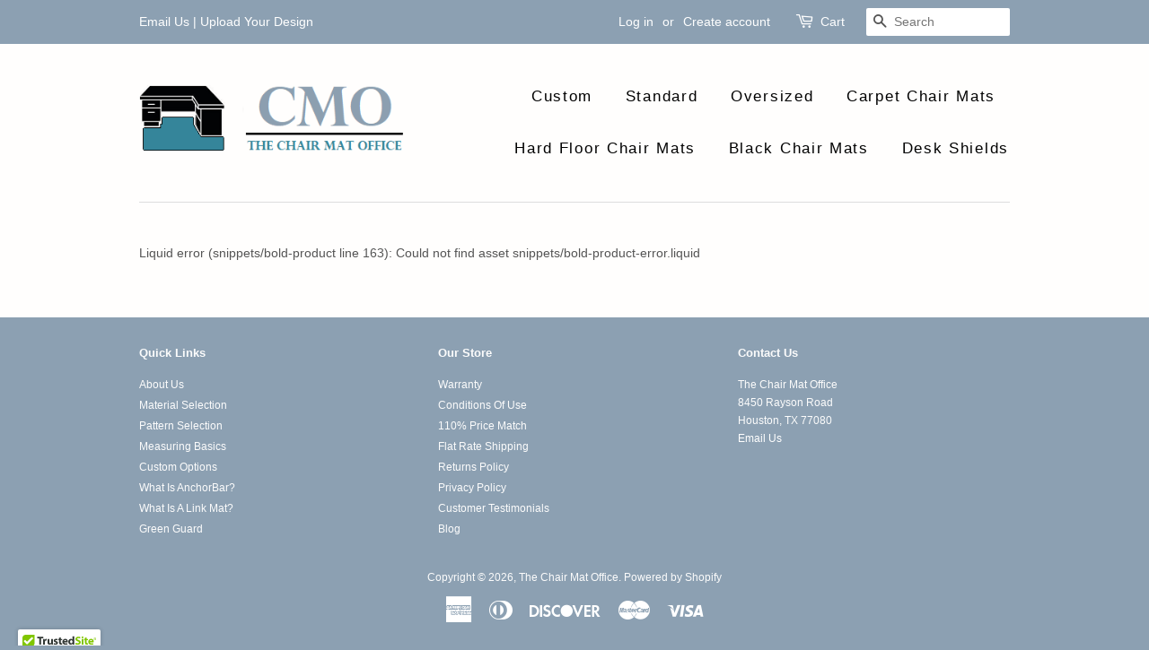

--- FILE ---
content_type: text/html; charset=utf-8
request_url: https://www.chair-mat-office.com/products/48-inch-wide-thick-roll-stock-clear-145in-vinyl-11
body_size: 17124
content:
<!doctype html>
<!--[if lt IE 7]><html class="no-js lt-ie9 lt-ie8 lt-ie7" lang="en"> <![endif]-->
<!--[if IE 7]><html class="no-js lt-ie9 lt-ie8" lang="en"> <![endif]-->
<!--[if IE 8]><html class="no-js lt-ie9" lang="en"> <![endif]-->
<!--[if IE 9 ]><html class="ie9 no-js"> <![endif]-->
<!--[if (gt IE 9)|!(IE)]><!--> <html class="no-js"> <!--<![endif]-->
<head>
<meta name="google-site-verification" content="qMk_N8rDtPpPgsNlsS67_tqW5fDsM4jY70EXT5Gf4xs" />
  <!-- Basic page needs ================================================== -->
  <meta charset="utf-8">
  <meta http-equiv="X-UA-Compatible" content="IE=edge,chrome=1">

  

  <!-- Title and description ================================================== -->
  <title>
  48 Inch Wide Thick Roll Stock | Clear .145in Vinyl &ndash; The Chair Mat Office
  </title>

  
  <meta name="description" content="***This is a hidden product used with the Product Options application, Please do not delete this product.***">
  

  <!-- Social meta ================================================== -->
  

  <meta property="og:type" content="product">
  <meta property="og:title" content="48 Inch Wide Thick Roll Stock | Clear .145in Vinyl">
  <meta property="og:url" content="https://www.chair-mat-office.com/products/48-inch-wide-thick-roll-stock-clear-145in-vinyl-11">
  
  <meta property="og:price:amount" content="29.40">
  <meta property="og:price:currency" content="USD">



  <meta property="og:description" content="***This is a hidden product used with the Product Options application, Please do not delete this product.***">


<meta property="og:site_name" content="The Chair Mat Office">


  <meta name="twitter:card" content="summary">



  <meta name="twitter:title" content="48 Inch Wide Thick Roll Stock | Clear .145in Vinyl">
  <meta name="twitter:description" content="***This is a hidden product used with the Product Options application, Please do not delete this product.***">
  <meta name="twitter:image" content="https://www.chair-mat-office.com/cdn/shopifycloud/storefront/assets/no-image-2048-a2addb12_large.gif">
  <meta name="twitter:image:width" content="480">
  <meta name="twitter:image:height" content="480">



  <!-- Helpers ================================================== -->

  <link rel="canonical" href="https://www.chair-mat-office.com/products/48-inch-wide-thick-roll-stock-clear-145in-vinyl-11">

  <meta name="viewport" content="width=device-width,initial-scale=1">
  <meta name="theme-color" content="#358599">

  <!-- CSS ================================================== -->
  <link href="//www.chair-mat-office.com/cdn/shop/t/35/assets/timber.scss.css?v=147973124707280140781698593692" rel="stylesheet" type="text/css" media="all" />
  <link href="//www.chair-mat-office.com/cdn/shop/t/35/assets/theme.scss.css?v=51841663042032638691698593692" rel="stylesheet" type="text/css" media="all" />

  




  <!-- Header hook for plugins ================================================== -->
  <script>window.performance && window.performance.mark && window.performance.mark('shopify.content_for_header.start');</script><meta name="google-site-verification" content="RF8aS0yvVS4dgPe2XAuP1EHx6WULQCk68w5NL-D1OXY">
<meta name="google-site-verification" content="x8ctZNBW5PaOIXjqaRWn0wC6shAJ3JLKYaKQHDDny_U">
<meta name="google-site-verification" content="XnY0WO1yjIwNV5J4CICKzALIOReOXHAU7G7b9JsG9Lc">
<meta id="shopify-digital-wallet" name="shopify-digital-wallet" content="/13042375/digital_wallets/dialog">
<meta name="shopify-checkout-api-token" content="1b8e06acad2b1559a31ca2f1aedb44ab">
<link rel="alternate" type="application/json+oembed" href="https://www.chair-mat-office.com/products/48-inch-wide-thick-roll-stock-clear-145in-vinyl-11.oembed">
<script async="async" src="/checkouts/internal/preloads.js?locale=en-US"></script>
<link rel="preconnect" href="https://shop.app" crossorigin="anonymous">
<script async="async" src="https://shop.app/checkouts/internal/preloads.js?locale=en-US&shop_id=13042375" crossorigin="anonymous"></script>
<script id="shopify-features" type="application/json">{"accessToken":"1b8e06acad2b1559a31ca2f1aedb44ab","betas":["rich-media-storefront-analytics"],"domain":"www.chair-mat-office.com","predictiveSearch":true,"shopId":13042375,"locale":"en"}</script>
<script>var Shopify = Shopify || {};
Shopify.shop = "the-chair-mat-office.myshopify.com";
Shopify.locale = "en";
Shopify.currency = {"active":"USD","rate":"1.0"};
Shopify.country = "US";
Shopify.theme = {"name":"Production Side Audit - SC PO | 7 July 2023 ","id":124251930703,"schema_name":null,"schema_version":null,"theme_store_id":380,"role":"main"};
Shopify.theme.handle = "null";
Shopify.theme.style = {"id":null,"handle":null};
Shopify.cdnHost = "www.chair-mat-office.com/cdn";
Shopify.routes = Shopify.routes || {};
Shopify.routes.root = "/";</script>
<script type="module">!function(o){(o.Shopify=o.Shopify||{}).modules=!0}(window);</script>
<script>!function(o){function n(){var o=[];function n(){o.push(Array.prototype.slice.apply(arguments))}return n.q=o,n}var t=o.Shopify=o.Shopify||{};t.loadFeatures=n(),t.autoloadFeatures=n()}(window);</script>
<script>
  window.ShopifyPay = window.ShopifyPay || {};
  window.ShopifyPay.apiHost = "shop.app\/pay";
  window.ShopifyPay.redirectState = null;
</script>
<script id="shop-js-analytics" type="application/json">{"pageType":"product"}</script>
<script defer="defer" async type="module" src="//www.chair-mat-office.com/cdn/shopifycloud/shop-js/modules/v2/client.init-shop-cart-sync_C5BV16lS.en.esm.js"></script>
<script defer="defer" async type="module" src="//www.chair-mat-office.com/cdn/shopifycloud/shop-js/modules/v2/chunk.common_CygWptCX.esm.js"></script>
<script type="module">
  await import("//www.chair-mat-office.com/cdn/shopifycloud/shop-js/modules/v2/client.init-shop-cart-sync_C5BV16lS.en.esm.js");
await import("//www.chair-mat-office.com/cdn/shopifycloud/shop-js/modules/v2/chunk.common_CygWptCX.esm.js");

  window.Shopify.SignInWithShop?.initShopCartSync?.({"fedCMEnabled":true,"windoidEnabled":true});

</script>
<script>
  window.Shopify = window.Shopify || {};
  if (!window.Shopify.featureAssets) window.Shopify.featureAssets = {};
  window.Shopify.featureAssets['shop-js'] = {"shop-cart-sync":["modules/v2/client.shop-cart-sync_ZFArdW7E.en.esm.js","modules/v2/chunk.common_CygWptCX.esm.js"],"init-fed-cm":["modules/v2/client.init-fed-cm_CmiC4vf6.en.esm.js","modules/v2/chunk.common_CygWptCX.esm.js"],"shop-button":["modules/v2/client.shop-button_tlx5R9nI.en.esm.js","modules/v2/chunk.common_CygWptCX.esm.js"],"shop-cash-offers":["modules/v2/client.shop-cash-offers_DOA2yAJr.en.esm.js","modules/v2/chunk.common_CygWptCX.esm.js","modules/v2/chunk.modal_D71HUcav.esm.js"],"init-windoid":["modules/v2/client.init-windoid_sURxWdc1.en.esm.js","modules/v2/chunk.common_CygWptCX.esm.js"],"shop-toast-manager":["modules/v2/client.shop-toast-manager_ClPi3nE9.en.esm.js","modules/v2/chunk.common_CygWptCX.esm.js"],"init-shop-email-lookup-coordinator":["modules/v2/client.init-shop-email-lookup-coordinator_B8hsDcYM.en.esm.js","modules/v2/chunk.common_CygWptCX.esm.js"],"init-shop-cart-sync":["modules/v2/client.init-shop-cart-sync_C5BV16lS.en.esm.js","modules/v2/chunk.common_CygWptCX.esm.js"],"avatar":["modules/v2/client.avatar_BTnouDA3.en.esm.js"],"pay-button":["modules/v2/client.pay-button_FdsNuTd3.en.esm.js","modules/v2/chunk.common_CygWptCX.esm.js"],"init-customer-accounts":["modules/v2/client.init-customer-accounts_DxDtT_ad.en.esm.js","modules/v2/client.shop-login-button_C5VAVYt1.en.esm.js","modules/v2/chunk.common_CygWptCX.esm.js","modules/v2/chunk.modal_D71HUcav.esm.js"],"init-shop-for-new-customer-accounts":["modules/v2/client.init-shop-for-new-customer-accounts_ChsxoAhi.en.esm.js","modules/v2/client.shop-login-button_C5VAVYt1.en.esm.js","modules/v2/chunk.common_CygWptCX.esm.js","modules/v2/chunk.modal_D71HUcav.esm.js"],"shop-login-button":["modules/v2/client.shop-login-button_C5VAVYt1.en.esm.js","modules/v2/chunk.common_CygWptCX.esm.js","modules/v2/chunk.modal_D71HUcav.esm.js"],"init-customer-accounts-sign-up":["modules/v2/client.init-customer-accounts-sign-up_CPSyQ0Tj.en.esm.js","modules/v2/client.shop-login-button_C5VAVYt1.en.esm.js","modules/v2/chunk.common_CygWptCX.esm.js","modules/v2/chunk.modal_D71HUcav.esm.js"],"shop-follow-button":["modules/v2/client.shop-follow-button_Cva4Ekp9.en.esm.js","modules/v2/chunk.common_CygWptCX.esm.js","modules/v2/chunk.modal_D71HUcav.esm.js"],"checkout-modal":["modules/v2/client.checkout-modal_BPM8l0SH.en.esm.js","modules/v2/chunk.common_CygWptCX.esm.js","modules/v2/chunk.modal_D71HUcav.esm.js"],"lead-capture":["modules/v2/client.lead-capture_Bi8yE_yS.en.esm.js","modules/v2/chunk.common_CygWptCX.esm.js","modules/v2/chunk.modal_D71HUcav.esm.js"],"shop-login":["modules/v2/client.shop-login_D6lNrXab.en.esm.js","modules/v2/chunk.common_CygWptCX.esm.js","modules/v2/chunk.modal_D71HUcav.esm.js"],"payment-terms":["modules/v2/client.payment-terms_CZxnsJam.en.esm.js","modules/v2/chunk.common_CygWptCX.esm.js","modules/v2/chunk.modal_D71HUcav.esm.js"]};
</script>
<script>(function() {
  var isLoaded = false;
  function asyncLoad() {
    if (isLoaded) return;
    isLoaded = true;
    var urls = ["\/\/cdn.ywxi.net\/js\/1.js?shop=the-chair-mat-office.myshopify.com","\/\/cdn.ywxi.net\/js\/partner-shopify.js?shop=the-chair-mat-office.myshopify.com","https:\/\/shopifycdn.aaawebstore.com\/formbuilder\/appfiles\/aaa_form_builder_script_minify_v1.js?shop=the-chair-mat-office.myshopify.com","https:\/\/d26ky332zktp97.cloudfront.net\/shops\/p4mcpYbDkEgTMbCeo\/colibrius-m.js?shop=the-chair-mat-office.myshopify.com"];
    for (var i = 0; i < urls.length; i++) {
      var s = document.createElement('script');
      s.type = 'text/javascript';
      s.async = true;
      s.src = urls[i];
      var x = document.getElementsByTagName('script')[0];
      x.parentNode.insertBefore(s, x);
    }
  };
  if(window.attachEvent) {
    window.attachEvent('onload', asyncLoad);
  } else {
    window.addEventListener('load', asyncLoad, false);
  }
})();</script>
<script id="__st">var __st={"a":13042375,"offset":-21600,"reqid":"11fdb25e-7f10-4ea5-88a7-46dccf38194a-1768780271","pageurl":"www.chair-mat-office.com\/products\/48-inch-wide-thick-roll-stock-clear-145in-vinyl-11","u":"845522ba91ef","p":"product","rtyp":"product","rid":8900626892};</script>
<script>window.ShopifyPaypalV4VisibilityTracking = true;</script>
<script id="captcha-bootstrap">!function(){'use strict';const t='contact',e='account',n='new_comment',o=[[t,t],['blogs',n],['comments',n],[t,'customer']],c=[[e,'customer_login'],[e,'guest_login'],[e,'recover_customer_password'],[e,'create_customer']],r=t=>t.map((([t,e])=>`form[action*='/${t}']:not([data-nocaptcha='true']) input[name='form_type'][value='${e}']`)).join(','),a=t=>()=>t?[...document.querySelectorAll(t)].map((t=>t.form)):[];function s(){const t=[...o],e=r(t);return a(e)}const i='password',u='form_key',d=['recaptcha-v3-token','g-recaptcha-response','h-captcha-response',i],f=()=>{try{return window.sessionStorage}catch{return}},m='__shopify_v',_=t=>t.elements[u];function p(t,e,n=!1){try{const o=window.sessionStorage,c=JSON.parse(o.getItem(e)),{data:r}=function(t){const{data:e,action:n}=t;return t[m]||n?{data:e,action:n}:{data:t,action:n}}(c);for(const[e,n]of Object.entries(r))t.elements[e]&&(t.elements[e].value=n);n&&o.removeItem(e)}catch(o){console.error('form repopulation failed',{error:o})}}const l='form_type',E='cptcha';function T(t){t.dataset[E]=!0}const w=window,h=w.document,L='Shopify',v='ce_forms',y='captcha';let A=!1;((t,e)=>{const n=(g='f06e6c50-85a8-45c8-87d0-21a2b65856fe',I='https://cdn.shopify.com/shopifycloud/storefront-forms-hcaptcha/ce_storefront_forms_captcha_hcaptcha.v1.5.2.iife.js',D={infoText:'Protected by hCaptcha',privacyText:'Privacy',termsText:'Terms'},(t,e,n)=>{const o=w[L][v],c=o.bindForm;if(c)return c(t,g,e,D).then(n);var r;o.q.push([[t,g,e,D],n]),r=I,A||(h.body.append(Object.assign(h.createElement('script'),{id:'captcha-provider',async:!0,src:r})),A=!0)});var g,I,D;w[L]=w[L]||{},w[L][v]=w[L][v]||{},w[L][v].q=[],w[L][y]=w[L][y]||{},w[L][y].protect=function(t,e){n(t,void 0,e),T(t)},Object.freeze(w[L][y]),function(t,e,n,w,h,L){const[v,y,A,g]=function(t,e,n){const i=e?o:[],u=t?c:[],d=[...i,...u],f=r(d),m=r(i),_=r(d.filter((([t,e])=>n.includes(e))));return[a(f),a(m),a(_),s()]}(w,h,L),I=t=>{const e=t.target;return e instanceof HTMLFormElement?e:e&&e.form},D=t=>v().includes(t);t.addEventListener('submit',(t=>{const e=I(t);if(!e)return;const n=D(e)&&!e.dataset.hcaptchaBound&&!e.dataset.recaptchaBound,o=_(e),c=g().includes(e)&&(!o||!o.value);(n||c)&&t.preventDefault(),c&&!n&&(function(t){try{if(!f())return;!function(t){const e=f();if(!e)return;const n=_(t);if(!n)return;const o=n.value;o&&e.removeItem(o)}(t);const e=Array.from(Array(32),(()=>Math.random().toString(36)[2])).join('');!function(t,e){_(t)||t.append(Object.assign(document.createElement('input'),{type:'hidden',name:u})),t.elements[u].value=e}(t,e),function(t,e){const n=f();if(!n)return;const o=[...t.querySelectorAll(`input[type='${i}']`)].map((({name:t})=>t)),c=[...d,...o],r={};for(const[a,s]of new FormData(t).entries())c.includes(a)||(r[a]=s);n.setItem(e,JSON.stringify({[m]:1,action:t.action,data:r}))}(t,e)}catch(e){console.error('failed to persist form',e)}}(e),e.submit())}));const S=(t,e)=>{t&&!t.dataset[E]&&(n(t,e.some((e=>e===t))),T(t))};for(const o of['focusin','change'])t.addEventListener(o,(t=>{const e=I(t);D(e)&&S(e,y())}));const B=e.get('form_key'),M=e.get(l),P=B&&M;t.addEventListener('DOMContentLoaded',(()=>{const t=y();if(P)for(const e of t)e.elements[l].value===M&&p(e,B);[...new Set([...A(),...v().filter((t=>'true'===t.dataset.shopifyCaptcha))])].forEach((e=>S(e,t)))}))}(h,new URLSearchParams(w.location.search),n,t,e,['guest_login'])})(!0,!0)}();</script>
<script integrity="sha256-4kQ18oKyAcykRKYeNunJcIwy7WH5gtpwJnB7kiuLZ1E=" data-source-attribution="shopify.loadfeatures" defer="defer" src="//www.chair-mat-office.com/cdn/shopifycloud/storefront/assets/storefront/load_feature-a0a9edcb.js" crossorigin="anonymous"></script>
<script crossorigin="anonymous" defer="defer" src="//www.chair-mat-office.com/cdn/shopifycloud/storefront/assets/shopify_pay/storefront-65b4c6d7.js?v=20250812"></script>
<script data-source-attribution="shopify.dynamic_checkout.dynamic.init">var Shopify=Shopify||{};Shopify.PaymentButton=Shopify.PaymentButton||{isStorefrontPortableWallets:!0,init:function(){window.Shopify.PaymentButton.init=function(){};var t=document.createElement("script");t.src="https://www.chair-mat-office.com/cdn/shopifycloud/portable-wallets/latest/portable-wallets.en.js",t.type="module",document.head.appendChild(t)}};
</script>
<script data-source-attribution="shopify.dynamic_checkout.buyer_consent">
  function portableWalletsHideBuyerConsent(e){var t=document.getElementById("shopify-buyer-consent"),n=document.getElementById("shopify-subscription-policy-button");t&&n&&(t.classList.add("hidden"),t.setAttribute("aria-hidden","true"),n.removeEventListener("click",e))}function portableWalletsShowBuyerConsent(e){var t=document.getElementById("shopify-buyer-consent"),n=document.getElementById("shopify-subscription-policy-button");t&&n&&(t.classList.remove("hidden"),t.removeAttribute("aria-hidden"),n.addEventListener("click",e))}window.Shopify?.PaymentButton&&(window.Shopify.PaymentButton.hideBuyerConsent=portableWalletsHideBuyerConsent,window.Shopify.PaymentButton.showBuyerConsent=portableWalletsShowBuyerConsent);
</script>
<script data-source-attribution="shopify.dynamic_checkout.cart.bootstrap">document.addEventListener("DOMContentLoaded",(function(){function t(){return document.querySelector("shopify-accelerated-checkout-cart, shopify-accelerated-checkout")}if(t())Shopify.PaymentButton.init();else{new MutationObserver((function(e,n){t()&&(Shopify.PaymentButton.init(),n.disconnect())})).observe(document.body,{childList:!0,subtree:!0})}}));
</script>
<link id="shopify-accelerated-checkout-styles" rel="stylesheet" media="screen" href="https://www.chair-mat-office.com/cdn/shopifycloud/portable-wallets/latest/accelerated-checkout-backwards-compat.css" crossorigin="anonymous">
<style id="shopify-accelerated-checkout-cart">
        #shopify-buyer-consent {
  margin-top: 1em;
  display: inline-block;
  width: 100%;
}

#shopify-buyer-consent.hidden {
  display: none;
}

#shopify-subscription-policy-button {
  background: none;
  border: none;
  padding: 0;
  text-decoration: underline;
  font-size: inherit;
  cursor: pointer;
}

#shopify-subscription-policy-button::before {
  box-shadow: none;
}

      </style>

<script>window.performance && window.performance.mark && window.performance.mark('shopify.content_for_header.end');</script>

  
  <link href="//www.chair-mat-office.com/cdn/shop/t/35/assets/bold.css?v=54534693939219986801688701460" rel="stylesheet" type="text/css" media="all" />
  <!-- bold-product.liquid -->

                     <script>    var bold_hidden_variants = {};    var bold_hidden_options = {};    var bold_option_clean_names = {};    var bold_product_json = {};  </script>                                                     <!-- bold-hidden-variants.liquid --> <script class="bold-remove-on-load">  if(typeof(Bold) !== 'object')    var Bold = {};    if(typeof(Bold.base_variant) !== 'object')    Bold.base_variant = {};         if(typeof(Bold.inventory_lookup) !== 'object')    Bold.inventory_lookup = {};        Bold.base_variant[30729572364] = { id: 30729572364, price: 2940 };               Bold.inventory_lookup[30729572364] = { inventory_management: '', inventory_policy: 'deny', inventory_quantity: 1, available: true };        Bold.inventory_lookup[30729572364] = { inventory_management: Bold.inventory_lookup[Bold.base_variant[30729572364].id].inventory_management, inventory_policy: Bold.inventory_lookup[Bold.base_variant[30729572364].id].inventory_policy, inventory_quantity: Bold.inventory_lookup[Bold.base_variant[30729572364].id].inventory_quantity, available: Bold.inventory_lookup[Bold.base_variant[30729572364].id].available };</script>                                                                                                                                         <script>bold_option_clean_names["2 (add $29.40)"]="2";</script>        <!-- bold-hidden-variants.liquid --> <script class="bold-remove-on-load">  if(typeof(Bold) !== 'object')    var Bold = {};    if(typeof(Bold.base_variant) !== 'object')    Bold.base_variant = {};         if(typeof(Bold.inventory_lookup) !== 'object')    Bold.inventory_lookup = {};        Bold.base_variant[30729573260] = { id: 30729573260, price: 5860 };               Bold.inventory_lookup[30729573260] = { inventory_management: '', inventory_policy: 'deny', inventory_quantity: 1, available: true };        Bold.inventory_lookup[30729573260] = { inventory_management: Bold.inventory_lookup[Bold.base_variant[30729573260].id].inventory_management, inventory_policy: Bold.inventory_lookup[Bold.base_variant[30729573260].id].inventory_policy, inventory_quantity: Bold.inventory_lookup[Bold.base_variant[30729573260].id].inventory_quantity, available: Bold.inventory_lookup[Bold.base_variant[30729573260].id].available };</script>                                                                                                                                         <script>bold_option_clean_names["3 (add $58.60)"]="3";</script>        <!-- bold-hidden-variants.liquid --> <script class="bold-remove-on-load">  if(typeof(Bold) !== 'object')    var Bold = {};    if(typeof(Bold.base_variant) !== 'object')    Bold.base_variant = {};         if(typeof(Bold.inventory_lookup) !== 'object')    Bold.inventory_lookup = {};        Bold.base_variant[30729575052] = { id: 30729575052, price: 8820 };               Bold.inventory_lookup[30729575052] = { inventory_management: '', inventory_policy: 'deny', inventory_quantity: 1, available: true };        Bold.inventory_lookup[30729575052] = { inventory_management: Bold.inventory_lookup[Bold.base_variant[30729575052].id].inventory_management, inventory_policy: Bold.inventory_lookup[Bold.base_variant[30729575052].id].inventory_policy, inventory_quantity: Bold.inventory_lookup[Bold.base_variant[30729575052].id].inventory_quantity, available: Bold.inventory_lookup[Bold.base_variant[30729575052].id].available };</script>                                                                                                                                         <script>bold_option_clean_names["4 (add $88.20)"]="4";</script>        <!-- bold-hidden-variants.liquid --> <script class="bold-remove-on-load">  if(typeof(Bold) !== 'object')    var Bold = {};    if(typeof(Bold.base_variant) !== 'object')    Bold.base_variant = {};         if(typeof(Bold.inventory_lookup) !== 'object')    Bold.inventory_lookup = {};        Bold.base_variant[30729577356] = { id: 30729577356, price: 11760 };               Bold.inventory_lookup[30729577356] = { inventory_management: '', inventory_policy: 'deny', inventory_quantity: 1, available: true };        Bold.inventory_lookup[30729577356] = { inventory_management: Bold.inventory_lookup[Bold.base_variant[30729577356].id].inventory_management, inventory_policy: Bold.inventory_lookup[Bold.base_variant[30729577356].id].inventory_policy, inventory_quantity: Bold.inventory_lookup[Bold.base_variant[30729577356].id].inventory_quantity, available: Bold.inventory_lookup[Bold.base_variant[30729577356].id].available };</script>                                                                                                                                         <script>bold_option_clean_names["5 (add $117.60)"]="5";</script>        <!-- bold-hidden-variants.liquid --> <script class="bold-remove-on-load">  if(typeof(Bold) !== 'object')    var Bold = {};    if(typeof(Bold.base_variant) !== 'object')    Bold.base_variant = {};         if(typeof(Bold.inventory_lookup) !== 'object')    Bold.inventory_lookup = {};        Bold.base_variant[30729578764] = { id: 30729578764, price: 14700 };               Bold.inventory_lookup[30729578764] = { inventory_management: '', inventory_policy: 'deny', inventory_quantity: 1, available: true };        Bold.inventory_lookup[30729578764] = { inventory_management: Bold.inventory_lookup[Bold.base_variant[30729578764].id].inventory_management, inventory_policy: Bold.inventory_lookup[Bold.base_variant[30729578764].id].inventory_policy, inventory_quantity: Bold.inventory_lookup[Bold.base_variant[30729578764].id].inventory_quantity, available: Bold.inventory_lookup[Bold.base_variant[30729578764].id].available };</script>                                                                                                                                         <script>bold_option_clean_names["6 (add $147.00)"]="6";</script>        <!-- bold-hidden-variants.liquid --> <script class="bold-remove-on-load">  if(typeof(Bold) !== 'object')    var Bold = {};    if(typeof(Bold.base_variant) !== 'object')    Bold.base_variant = {};         if(typeof(Bold.inventory_lookup) !== 'object')    Bold.inventory_lookup = {};        Bold.base_variant[30729578828] = { id: 30729578828, price: 17640 };               Bold.inventory_lookup[30729578828] = { inventory_management: '', inventory_policy: 'deny', inventory_quantity: 1, available: true };        Bold.inventory_lookup[30729578828] = { inventory_management: Bold.inventory_lookup[Bold.base_variant[30729578828].id].inventory_management, inventory_policy: Bold.inventory_lookup[Bold.base_variant[30729578828].id].inventory_policy, inventory_quantity: Bold.inventory_lookup[Bold.base_variant[30729578828].id].inventory_quantity, available: Bold.inventory_lookup[Bold.base_variant[30729578828].id].available };</script>                                                                                                                                         <script>bold_option_clean_names["7 (add $176.40)"]="7";</script>        <!-- bold-hidden-variants.liquid --> <script class="bold-remove-on-load">  if(typeof(Bold) !== 'object')    var Bold = {};    if(typeof(Bold.base_variant) !== 'object')    Bold.base_variant = {};         if(typeof(Bold.inventory_lookup) !== 'object')    Bold.inventory_lookup = {};        Bold.base_variant[30729579916] = { id: 30729579916, price: 20580 };               Bold.inventory_lookup[30729579916] = { inventory_management: '', inventory_policy: 'deny', inventory_quantity: 1, available: true };        Bold.inventory_lookup[30729579916] = { inventory_management: Bold.inventory_lookup[Bold.base_variant[30729579916].id].inventory_management, inventory_policy: Bold.inventory_lookup[Bold.base_variant[30729579916].id].inventory_policy, inventory_quantity: Bold.inventory_lookup[Bold.base_variant[30729579916].id].inventory_quantity, available: Bold.inventory_lookup[Bold.base_variant[30729579916].id].available };</script>                                                                                                                                         <script>bold_option_clean_names["8 (add $205.80)"]="8";</script>        <!-- bold-hidden-variants.liquid --> <script class="bold-remove-on-load">  if(typeof(Bold) !== 'object')    var Bold = {};    if(typeof(Bold.base_variant) !== 'object')    Bold.base_variant = {};         if(typeof(Bold.inventory_lookup) !== 'object')    Bold.inventory_lookup = {};        Bold.base_variant[30729580748] = { id: 30729580748, price: 23520 };               Bold.inventory_lookup[30729580748] = { inventory_management: '', inventory_policy: 'deny', inventory_quantity: 1, available: true };        Bold.inventory_lookup[30729580748] = { inventory_management: Bold.inventory_lookup[Bold.base_variant[30729580748].id].inventory_management, inventory_policy: Bold.inventory_lookup[Bold.base_variant[30729580748].id].inventory_policy, inventory_quantity: Bold.inventory_lookup[Bold.base_variant[30729580748].id].inventory_quantity, available: Bold.inventory_lookup[Bold.base_variant[30729580748].id].available };</script>                                                                                                                                         <script>bold_option_clean_names["9 (add $235.20)"]="9";</script>        <!-- bold-hidden-variants.liquid --> <script class="bold-remove-on-load">  if(typeof(Bold) !== 'object')    var Bold = {};    if(typeof(Bold.base_variant) !== 'object')    Bold.base_variant = {};         if(typeof(Bold.inventory_lookup) !== 'object')    Bold.inventory_lookup = {};        Bold.base_variant[30729580812] = { id: 30729580812, price: 26460 };               Bold.inventory_lookup[30729580812] = { inventory_management: '', inventory_policy: 'deny', inventory_quantity: 1, available: true };        Bold.inventory_lookup[30729580812] = { inventory_management: Bold.inventory_lookup[Bold.base_variant[30729580812].id].inventory_management, inventory_policy: Bold.inventory_lookup[Bold.base_variant[30729580812].id].inventory_policy, inventory_quantity: Bold.inventory_lookup[Bold.base_variant[30729580812].id].inventory_quantity, available: Bold.inventory_lookup[Bold.base_variant[30729580812].id].available };</script>                                                                                                                                         <script>bold_option_clean_names["10 (add $264.60)"]="10";</script>        <!-- bold-hidden-variants.liquid --> <script class="bold-remove-on-load">  if(typeof(Bold) !== 'object')    var Bold = {};    if(typeof(Bold.base_variant) !== 'object')    Bold.base_variant = {};         if(typeof(Bold.inventory_lookup) !== 'object')    Bold.inventory_lookup = {};        Bold.base_variant[30729580876] = { id: 30729580876, price: 29400 };               Bold.inventory_lookup[30729580876] = { inventory_management: '', inventory_policy: 'deny', inventory_quantity: 1, available: true };        Bold.inventory_lookup[30729580876] = { inventory_management: Bold.inventory_lookup[Bold.base_variant[30729580876].id].inventory_management, inventory_policy: Bold.inventory_lookup[Bold.base_variant[30729580876].id].inventory_policy, inventory_quantity: Bold.inventory_lookup[Bold.base_variant[30729580876].id].inventory_quantity, available: Bold.inventory_lookup[Bold.base_variant[30729580876].id].available };</script>                                                                                                                                         <script>bold_option_clean_names["11 (add $294.00)"]="11";</script>        <!-- bold-hidden-variants.liquid --> <script class="bold-remove-on-load">  if(typeof(Bold) !== 'object')    var Bold = {};    if(typeof(Bold.base_variant) !== 'object')    Bold.base_variant = {};         if(typeof(Bold.inventory_lookup) !== 'object')    Bold.inventory_lookup = {};        Bold.base_variant[30729580940] = { id: 30729580940, price: 32340 };               Bold.inventory_lookup[30729580940] = { inventory_management: '', inventory_policy: 'deny', inventory_quantity: 1, available: true };        Bold.inventory_lookup[30729580940] = { inventory_management: Bold.inventory_lookup[Bold.base_variant[30729580940].id].inventory_management, inventory_policy: Bold.inventory_lookup[Bold.base_variant[30729580940].id].inventory_policy, inventory_quantity: Bold.inventory_lookup[Bold.base_variant[30729580940].id].inventory_quantity, available: Bold.inventory_lookup[Bold.base_variant[30729580940].id].available };</script>                                                                                                                                         <script>bold_option_clean_names["12 (add $323.40)"]="12";</script>        <!-- bold-hidden-variants.liquid --> <script class="bold-remove-on-load">  if(typeof(Bold) !== 'object')    var Bold = {};    if(typeof(Bold.base_variant) !== 'object')    Bold.base_variant = {};         if(typeof(Bold.inventory_lookup) !== 'object')    Bold.inventory_lookup = {};        Bold.base_variant[30729581004] = { id: 30729581004, price: 35280 };               Bold.inventory_lookup[30729581004] = { inventory_management: '', inventory_policy: 'deny', inventory_quantity: 1, available: true };        Bold.inventory_lookup[30729581004] = { inventory_management: Bold.inventory_lookup[Bold.base_variant[30729581004].id].inventory_management, inventory_policy: Bold.inventory_lookup[Bold.base_variant[30729581004].id].inventory_policy, inventory_quantity: Bold.inventory_lookup[Bold.base_variant[30729581004].id].inventory_quantity, available: Bold.inventory_lookup[Bold.base_variant[30729581004].id].available };</script>                                                                                                                                         <script>bold_option_clean_names["13 (add $352.80)"]="13";</script>        <!-- bold-hidden-variants.liquid --> <script class="bold-remove-on-load">  if(typeof(Bold) !== 'object')    var Bold = {};    if(typeof(Bold.base_variant) !== 'object')    Bold.base_variant = {};         if(typeof(Bold.inventory_lookup) !== 'object')    Bold.inventory_lookup = {};        Bold.base_variant[30729581068] = { id: 30729581068, price: 38220 };               Bold.inventory_lookup[30729581068] = { inventory_management: '', inventory_policy: 'deny', inventory_quantity: 1, available: true };        Bold.inventory_lookup[30729581068] = { inventory_management: Bold.inventory_lookup[Bold.base_variant[30729581068].id].inventory_management, inventory_policy: Bold.inventory_lookup[Bold.base_variant[30729581068].id].inventory_policy, inventory_quantity: Bold.inventory_lookup[Bold.base_variant[30729581068].id].inventory_quantity, available: Bold.inventory_lookup[Bold.base_variant[30729581068].id].available };</script>                                                                                                                                         <script>bold_option_clean_names["14 (add $382.20)"]="14";</script>        <!-- bold-hidden-variants.liquid --> <script class="bold-remove-on-load">  if(typeof(Bold) !== 'object')    var Bold = {};    if(typeof(Bold.base_variant) !== 'object')    Bold.base_variant = {};         if(typeof(Bold.inventory_lookup) !== 'object')    Bold.inventory_lookup = {};        Bold.base_variant[30729581580] = { id: 30729581580, price: 41160 };               Bold.inventory_lookup[30729581580] = { inventory_management: '', inventory_policy: 'deny', inventory_quantity: 1, available: true };        Bold.inventory_lookup[30729581580] = { inventory_management: Bold.inventory_lookup[Bold.base_variant[30729581580].id].inventory_management, inventory_policy: Bold.inventory_lookup[Bold.base_variant[30729581580].id].inventory_policy, inventory_quantity: Bold.inventory_lookup[Bold.base_variant[30729581580].id].inventory_quantity, available: Bold.inventory_lookup[Bold.base_variant[30729581580].id].available };</script>                                                                                                                                         <script>bold_option_clean_names["15 (add $411.60)"]="15";</script>        <!-- bold-hidden-variants.liquid --> <script class="bold-remove-on-load">  if(typeof(Bold) !== 'object')    var Bold = {};    if(typeof(Bold.base_variant) !== 'object')    Bold.base_variant = {};         if(typeof(Bold.inventory_lookup) !== 'object')    Bold.inventory_lookup = {};        Bold.base_variant[30729584652] = { id: 30729584652, price: 44100 };               Bold.inventory_lookup[30729584652] = { inventory_management: '', inventory_policy: 'deny', inventory_quantity: 1, available: true };        Bold.inventory_lookup[30729584652] = { inventory_management: Bold.inventory_lookup[Bold.base_variant[30729584652].id].inventory_management, inventory_policy: Bold.inventory_lookup[Bold.base_variant[30729584652].id].inventory_policy, inventory_quantity: Bold.inventory_lookup[Bold.base_variant[30729584652].id].inventory_quantity, available: Bold.inventory_lookup[Bold.base_variant[30729584652].id].available };</script>                                                                                                                                         <script>bold_option_clean_names["16 (add $441.00)"]="16";</script>        <!-- bold-hidden-variants.liquid --> <script class="bold-remove-on-load">  if(typeof(Bold) !== 'object')    var Bold = {};    if(typeof(Bold.base_variant) !== 'object')    Bold.base_variant = {};         if(typeof(Bold.inventory_lookup) !== 'object')    Bold.inventory_lookup = {};        Bold.base_variant[30729586124] = { id: 30729586124, price: 47040 };               Bold.inventory_lookup[30729586124] = { inventory_management: '', inventory_policy: 'deny', inventory_quantity: 1, available: true };        Bold.inventory_lookup[30729586124] = { inventory_management: Bold.inventory_lookup[Bold.base_variant[30729586124].id].inventory_management, inventory_policy: Bold.inventory_lookup[Bold.base_variant[30729586124].id].inventory_policy, inventory_quantity: Bold.inventory_lookup[Bold.base_variant[30729586124].id].inventory_quantity, available: Bold.inventory_lookup[Bold.base_variant[30729586124].id].available };</script>                                                                                                                                         <script>bold_option_clean_names["17 (add $470.40)"]="17";</script>        <!-- bold-hidden-variants.liquid --> <script class="bold-remove-on-load">  if(typeof(Bold) !== 'object')    var Bold = {};    if(typeof(Bold.base_variant) !== 'object')    Bold.base_variant = {};         if(typeof(Bold.inventory_lookup) !== 'object')    Bold.inventory_lookup = {};        Bold.base_variant[30729587084] = { id: 30729587084, price: 49980 };               Bold.inventory_lookup[30729587084] = { inventory_management: '', inventory_policy: 'deny', inventory_quantity: 1, available: true };        Bold.inventory_lookup[30729587084] = { inventory_management: Bold.inventory_lookup[Bold.base_variant[30729587084].id].inventory_management, inventory_policy: Bold.inventory_lookup[Bold.base_variant[30729587084].id].inventory_policy, inventory_quantity: Bold.inventory_lookup[Bold.base_variant[30729587084].id].inventory_quantity, available: Bold.inventory_lookup[Bold.base_variant[30729587084].id].available };</script>                                                                                                                                         <script>bold_option_clean_names["18 (add $499.80)"]="18";</script>        <!-- bold-hidden-variants.liquid --> <script class="bold-remove-on-load">  if(typeof(Bold) !== 'object')    var Bold = {};    if(typeof(Bold.base_variant) !== 'object')    Bold.base_variant = {};         if(typeof(Bold.inventory_lookup) !== 'object')    Bold.inventory_lookup = {};        Bold.base_variant[30729587148] = { id: 30729587148, price: 52920 };               Bold.inventory_lookup[30729587148] = { inventory_management: '', inventory_policy: 'deny', inventory_quantity: 1, available: true };        Bold.inventory_lookup[30729587148] = { inventory_management: Bold.inventory_lookup[Bold.base_variant[30729587148].id].inventory_management, inventory_policy: Bold.inventory_lookup[Bold.base_variant[30729587148].id].inventory_policy, inventory_quantity: Bold.inventory_lookup[Bold.base_variant[30729587148].id].inventory_quantity, available: Bold.inventory_lookup[Bold.base_variant[30729587148].id].available };</script>                                                                                                                                         <script>bold_option_clean_names["19 (add $529.20)"]="19";</script>        <!-- bold-hidden-variants.liquid --> <script class="bold-remove-on-load">  if(typeof(Bold) !== 'object')    var Bold = {};    if(typeof(Bold.base_variant) !== 'object')    Bold.base_variant = {};         if(typeof(Bold.inventory_lookup) !== 'object')    Bold.inventory_lookup = {};        Bold.base_variant[30729587212] = { id: 30729587212, price: 55860 };               Bold.inventory_lookup[30729587212] = { inventory_management: '', inventory_policy: 'deny', inventory_quantity: 1, available: true };        Bold.inventory_lookup[30729587212] = { inventory_management: Bold.inventory_lookup[Bold.base_variant[30729587212].id].inventory_management, inventory_policy: Bold.inventory_lookup[Bold.base_variant[30729587212].id].inventory_policy, inventory_quantity: Bold.inventory_lookup[Bold.base_variant[30729587212].id].inventory_quantity, available: Bold.inventory_lookup[Bold.base_variant[30729587212].id].available };</script>                                                                                                                                         <script>bold_option_clean_names["20 (add $558.60)"]="20";</script>        <!-- bold-hidden-variants.liquid --> <script class="bold-remove-on-load">  if(typeof(Bold) !== 'object')    var Bold = {};    if(typeof(Bold.base_variant) !== 'object')    Bold.base_variant = {};         if(typeof(Bold.inventory_lookup) !== 'object')    Bold.inventory_lookup = {};        Bold.base_variant[30729587276] = { id: 30729587276, price: 58800 };               Bold.inventory_lookup[30729587276] = { inventory_management: '', inventory_policy: 'deny', inventory_quantity: 1, available: true };        Bold.inventory_lookup[30729587276] = { inventory_management: Bold.inventory_lookup[Bold.base_variant[30729587276].id].inventory_management, inventory_policy: Bold.inventory_lookup[Bold.base_variant[30729587276].id].inventory_policy, inventory_quantity: Bold.inventory_lookup[Bold.base_variant[30729587276].id].inventory_quantity, available: Bold.inventory_lookup[Bold.base_variant[30729587276].id].available };</script>                                                                                                                                         <script>bold_option_clean_names["21 (add $588.00)"]="21";</script>        <!-- bold-hidden-variants.liquid --> <script class="bold-remove-on-load">  if(typeof(Bold) !== 'object')    var Bold = {};    if(typeof(Bold.base_variant) !== 'object')    Bold.base_variant = {};         if(typeof(Bold.inventory_lookup) !== 'object')    Bold.inventory_lookup = {};        Bold.base_variant[30729587404] = { id: 30729587404, price: 61740 };               Bold.inventory_lookup[30729587404] = { inventory_management: '', inventory_policy: 'deny', inventory_quantity: 1, available: true };        Bold.inventory_lookup[30729587404] = { inventory_management: Bold.inventory_lookup[Bold.base_variant[30729587404].id].inventory_management, inventory_policy: Bold.inventory_lookup[Bold.base_variant[30729587404].id].inventory_policy, inventory_quantity: Bold.inventory_lookup[Bold.base_variant[30729587404].id].inventory_quantity, available: Bold.inventory_lookup[Bold.base_variant[30729587404].id].available };</script>                                                                                                                                         <script>bold_option_clean_names["22 (add $617.40)"]="22";</script>        <!-- bold-hidden-variants.liquid --> <script class="bold-remove-on-load">  if(typeof(Bold) !== 'object')    var Bold = {};    if(typeof(Bold.base_variant) !== 'object')    Bold.base_variant = {};         if(typeof(Bold.inventory_lookup) !== 'object')    Bold.inventory_lookup = {};        Bold.base_variant[30729587724] = { id: 30729587724, price: 64680 };               Bold.inventory_lookup[30729587724] = { inventory_management: '', inventory_policy: 'deny', inventory_quantity: 1, available: true };        Bold.inventory_lookup[30729587724] = { inventory_management: Bold.inventory_lookup[Bold.base_variant[30729587724].id].inventory_management, inventory_policy: Bold.inventory_lookup[Bold.base_variant[30729587724].id].inventory_policy, inventory_quantity: Bold.inventory_lookup[Bold.base_variant[30729587724].id].inventory_quantity, available: Bold.inventory_lookup[Bold.base_variant[30729587724].id].available };</script>                                                                                                                                         <script>bold_option_clean_names["23 (add $646.80)"]="23";</script>        <!-- bold-hidden-variants.liquid --> <script class="bold-remove-on-load">  if(typeof(Bold) !== 'object')    var Bold = {};    if(typeof(Bold.base_variant) !== 'object')    Bold.base_variant = {};         if(typeof(Bold.inventory_lookup) !== 'object')    Bold.inventory_lookup = {};        Bold.base_variant[30729589324] = { id: 30729589324, price: 67620 };               Bold.inventory_lookup[30729589324] = { inventory_management: '', inventory_policy: 'deny', inventory_quantity: 1, available: true };        Bold.inventory_lookup[30729589324] = { inventory_management: Bold.inventory_lookup[Bold.base_variant[30729589324].id].inventory_management, inventory_policy: Bold.inventory_lookup[Bold.base_variant[30729589324].id].inventory_policy, inventory_quantity: Bold.inventory_lookup[Bold.base_variant[30729589324].id].inventory_quantity, available: Bold.inventory_lookup[Bold.base_variant[30729589324].id].available };</script>                                                                                                                                         <script>bold_option_clean_names["24 (add $676.20)"]="24";</script>        <!-- bold-hidden-variants.liquid --> <script class="bold-remove-on-load">  if(typeof(Bold) !== 'object')    var Bold = {};    if(typeof(Bold.base_variant) !== 'object')    Bold.base_variant = {};         if(typeof(Bold.inventory_lookup) !== 'object')    Bold.inventory_lookup = {};        Bold.base_variant[30729589388] = { id: 30729589388, price: 70560 };               Bold.inventory_lookup[30729589388] = { inventory_management: '', inventory_policy: 'deny', inventory_quantity: 1, available: true };        Bold.inventory_lookup[30729589388] = { inventory_management: Bold.inventory_lookup[Bold.base_variant[30729589388].id].inventory_management, inventory_policy: Bold.inventory_lookup[Bold.base_variant[30729589388].id].inventory_policy, inventory_quantity: Bold.inventory_lookup[Bold.base_variant[30729589388].id].inventory_quantity, available: Bold.inventory_lookup[Bold.base_variant[30729589388].id].available };</script>                                                                                                                                         <script>bold_option_clean_names["25 (add $705.60)"]="25";</script>                  <meta name="robots" content="noindex">        <script>  bold_product_json[8900626892] = {"id":8900626892,"title":"48 Inch Wide Thick Roll Stock | Clear .145in Vinyl","handle":"48-inch-wide-thick-roll-stock-clear-145in-vinyl-11","description":"\u003cstrong\u003e***This is a hidden product used with the Product Options application, Please do not delete this product.***\u003c\/strong\u003e","published_at":"2016-11-13T01:01:00-06:00","created_at":"2016-11-13T01:01:10-06:00","vendor":"The Chair Mat Office","type":"OPTIONS_HIDDEN_PRODUCT","tags":["OPTIONS_HIDDEN_PRODUCT"],"price":2940,"price_min":2940,"price_max":70560,"available":true,"price_varies":true,"compare_at_price":null,"compare_at_price_min":0,"compare_at_price_max":0,"compare_at_price_varies":false,"variants":[{"id":30729572364,"title":"2 (add $29.40)","option1":"2 (add $29.40)","option2":null,"option3":null,"sku":null,"requires_shipping":false,"taxable":true,"featured_image":null,"available":true,"name":"48 Inch Wide Thick Roll Stock | Clear .145in Vinyl - 2 (add $29.40)","public_title":"2 (add $29.40)","options":["2 (add $29.40)"],"price":2940,"weight":0,"compare_at_price":null,"inventory_quantity":1,"inventory_management":null,"inventory_policy":"deny","barcode":null,"requires_selling_plan":false,"selling_plan_allocations":[]},{"id":30729573260,"title":"3 (add $58.60)","option1":"3 (add $58.60)","option2":null,"option3":null,"sku":null,"requires_shipping":false,"taxable":true,"featured_image":null,"available":true,"name":"48 Inch Wide Thick Roll Stock | Clear .145in Vinyl - 3 (add $58.60)","public_title":"3 (add $58.60)","options":["3 (add $58.60)"],"price":5860,"weight":0,"compare_at_price":null,"inventory_quantity":1,"inventory_management":null,"inventory_policy":"deny","barcode":null,"requires_selling_plan":false,"selling_plan_allocations":[]},{"id":30729575052,"title":"4 (add $88.20)","option1":"4 (add $88.20)","option2":null,"option3":null,"sku":null,"requires_shipping":false,"taxable":true,"featured_image":null,"available":true,"name":"48 Inch Wide Thick Roll Stock | Clear .145in Vinyl - 4 (add $88.20)","public_title":"4 (add $88.20)","options":["4 (add $88.20)"],"price":8820,"weight":0,"compare_at_price":null,"inventory_quantity":1,"inventory_management":null,"inventory_policy":"deny","barcode":null,"requires_selling_plan":false,"selling_plan_allocations":[]},{"id":30729577356,"title":"5 (add $117.60)","option1":"5 (add $117.60)","option2":null,"option3":null,"sku":null,"requires_shipping":false,"taxable":true,"featured_image":null,"available":true,"name":"48 Inch Wide Thick Roll Stock | Clear .145in Vinyl - 5 (add $117.60)","public_title":"5 (add $117.60)","options":["5 (add $117.60)"],"price":11760,"weight":0,"compare_at_price":null,"inventory_quantity":1,"inventory_management":null,"inventory_policy":"deny","barcode":null,"requires_selling_plan":false,"selling_plan_allocations":[]},{"id":30729578764,"title":"6 (add $147.00)","option1":"6 (add $147.00)","option2":null,"option3":null,"sku":null,"requires_shipping":false,"taxable":true,"featured_image":null,"available":true,"name":"48 Inch Wide Thick Roll Stock | Clear .145in Vinyl - 6 (add $147.00)","public_title":"6 (add $147.00)","options":["6 (add $147.00)"],"price":14700,"weight":0,"compare_at_price":null,"inventory_quantity":1,"inventory_management":null,"inventory_policy":"deny","barcode":null,"requires_selling_plan":false,"selling_plan_allocations":[]},{"id":30729578828,"title":"7 (add $176.40)","option1":"7 (add $176.40)","option2":null,"option3":null,"sku":null,"requires_shipping":false,"taxable":true,"featured_image":null,"available":true,"name":"48 Inch Wide Thick Roll Stock | Clear .145in Vinyl - 7 (add $176.40)","public_title":"7 (add $176.40)","options":["7 (add $176.40)"],"price":17640,"weight":0,"compare_at_price":null,"inventory_quantity":1,"inventory_management":null,"inventory_policy":"deny","barcode":null,"requires_selling_plan":false,"selling_plan_allocations":[]},{"id":30729579916,"title":"8 (add $205.80)","option1":"8 (add $205.80)","option2":null,"option3":null,"sku":null,"requires_shipping":false,"taxable":true,"featured_image":null,"available":true,"name":"48 Inch Wide Thick Roll Stock | Clear .145in Vinyl - 8 (add $205.80)","public_title":"8 (add $205.80)","options":["8 (add $205.80)"],"price":20580,"weight":0,"compare_at_price":null,"inventory_quantity":1,"inventory_management":null,"inventory_policy":"deny","barcode":null,"requires_selling_plan":false,"selling_plan_allocations":[]},{"id":30729580748,"title":"9 (add $235.20)","option1":"9 (add $235.20)","option2":null,"option3":null,"sku":null,"requires_shipping":false,"taxable":true,"featured_image":null,"available":true,"name":"48 Inch Wide Thick Roll Stock | Clear .145in Vinyl - 9 (add $235.20)","public_title":"9 (add $235.20)","options":["9 (add $235.20)"],"price":23520,"weight":0,"compare_at_price":null,"inventory_quantity":1,"inventory_management":null,"inventory_policy":"deny","barcode":null,"requires_selling_plan":false,"selling_plan_allocations":[]},{"id":30729580812,"title":"10 (add $264.60)","option1":"10 (add $264.60)","option2":null,"option3":null,"sku":null,"requires_shipping":false,"taxable":true,"featured_image":null,"available":true,"name":"48 Inch Wide Thick Roll Stock | Clear .145in Vinyl - 10 (add $264.60)","public_title":"10 (add $264.60)","options":["10 (add $264.60)"],"price":26460,"weight":0,"compare_at_price":null,"inventory_quantity":1,"inventory_management":null,"inventory_policy":"deny","barcode":null,"requires_selling_plan":false,"selling_plan_allocations":[]},{"id":30729580876,"title":"11 (add $294.00)","option1":"11 (add $294.00)","option2":null,"option3":null,"sku":null,"requires_shipping":false,"taxable":true,"featured_image":null,"available":true,"name":"48 Inch Wide Thick Roll Stock | Clear .145in Vinyl - 11 (add $294.00)","public_title":"11 (add $294.00)","options":["11 (add $294.00)"],"price":29400,"weight":0,"compare_at_price":null,"inventory_quantity":1,"inventory_management":null,"inventory_policy":"deny","barcode":null,"requires_selling_plan":false,"selling_plan_allocations":[]},{"id":30729580940,"title":"12 (add $323.40)","option1":"12 (add $323.40)","option2":null,"option3":null,"sku":null,"requires_shipping":false,"taxable":true,"featured_image":null,"available":true,"name":"48 Inch Wide Thick Roll Stock | Clear .145in Vinyl - 12 (add $323.40)","public_title":"12 (add $323.40)","options":["12 (add $323.40)"],"price":32340,"weight":0,"compare_at_price":null,"inventory_quantity":1,"inventory_management":null,"inventory_policy":"deny","barcode":null,"requires_selling_plan":false,"selling_plan_allocations":[]},{"id":30729581004,"title":"13 (add $352.80)","option1":"13 (add $352.80)","option2":null,"option3":null,"sku":null,"requires_shipping":false,"taxable":true,"featured_image":null,"available":true,"name":"48 Inch Wide Thick Roll Stock | Clear .145in Vinyl - 13 (add $352.80)","public_title":"13 (add $352.80)","options":["13 (add $352.80)"],"price":35280,"weight":0,"compare_at_price":null,"inventory_quantity":1,"inventory_management":null,"inventory_policy":"deny","barcode":null,"requires_selling_plan":false,"selling_plan_allocations":[]},{"id":30729581068,"title":"14 (add $382.20)","option1":"14 (add $382.20)","option2":null,"option3":null,"sku":null,"requires_shipping":false,"taxable":true,"featured_image":null,"available":true,"name":"48 Inch Wide Thick Roll Stock | Clear .145in Vinyl - 14 (add $382.20)","public_title":"14 (add $382.20)","options":["14 (add $382.20)"],"price":38220,"weight":0,"compare_at_price":null,"inventory_quantity":1,"inventory_management":null,"inventory_policy":"deny","barcode":null,"requires_selling_plan":false,"selling_plan_allocations":[]},{"id":30729581580,"title":"15 (add $411.60)","option1":"15 (add $411.60)","option2":null,"option3":null,"sku":null,"requires_shipping":false,"taxable":true,"featured_image":null,"available":true,"name":"48 Inch Wide Thick Roll Stock | Clear .145in Vinyl - 15 (add $411.60)","public_title":"15 (add $411.60)","options":["15 (add $411.60)"],"price":41160,"weight":0,"compare_at_price":null,"inventory_quantity":1,"inventory_management":null,"inventory_policy":"deny","barcode":null,"requires_selling_plan":false,"selling_plan_allocations":[]},{"id":30729584652,"title":"16 (add $441.00)","option1":"16 (add $441.00)","option2":null,"option3":null,"sku":null,"requires_shipping":false,"taxable":true,"featured_image":null,"available":true,"name":"48 Inch Wide Thick Roll Stock | Clear .145in Vinyl - 16 (add $441.00)","public_title":"16 (add $441.00)","options":["16 (add $441.00)"],"price":44100,"weight":0,"compare_at_price":null,"inventory_quantity":1,"inventory_management":null,"inventory_policy":"deny","barcode":null,"requires_selling_plan":false,"selling_plan_allocations":[]},{"id":30729586124,"title":"17 (add $470.40)","option1":"17 (add $470.40)","option2":null,"option3":null,"sku":null,"requires_shipping":false,"taxable":true,"featured_image":null,"available":true,"name":"48 Inch Wide Thick Roll Stock | Clear .145in Vinyl - 17 (add $470.40)","public_title":"17 (add $470.40)","options":["17 (add $470.40)"],"price":47040,"weight":0,"compare_at_price":null,"inventory_quantity":1,"inventory_management":null,"inventory_policy":"deny","barcode":null,"requires_selling_plan":false,"selling_plan_allocations":[]},{"id":30729587084,"title":"18 (add $499.80)","option1":"18 (add $499.80)","option2":null,"option3":null,"sku":null,"requires_shipping":false,"taxable":true,"featured_image":null,"available":true,"name":"48 Inch Wide Thick Roll Stock | Clear .145in Vinyl - 18 (add $499.80)","public_title":"18 (add $499.80)","options":["18 (add $499.80)"],"price":49980,"weight":0,"compare_at_price":null,"inventory_quantity":1,"inventory_management":null,"inventory_policy":"deny","barcode":null,"requires_selling_plan":false,"selling_plan_allocations":[]},{"id":30729587148,"title":"19 (add $529.20)","option1":"19 (add $529.20)","option2":null,"option3":null,"sku":null,"requires_shipping":false,"taxable":true,"featured_image":null,"available":true,"name":"48 Inch Wide Thick Roll Stock | Clear .145in Vinyl - 19 (add $529.20)","public_title":"19 (add $529.20)","options":["19 (add $529.20)"],"price":52920,"weight":0,"compare_at_price":null,"inventory_quantity":1,"inventory_management":null,"inventory_policy":"deny","barcode":null,"requires_selling_plan":false,"selling_plan_allocations":[]},{"id":30729587212,"title":"20 (add $558.60)","option1":"20 (add $558.60)","option2":null,"option3":null,"sku":null,"requires_shipping":false,"taxable":true,"featured_image":null,"available":true,"name":"48 Inch Wide Thick Roll Stock | Clear .145in Vinyl - 20 (add $558.60)","public_title":"20 (add $558.60)","options":["20 (add $558.60)"],"price":55860,"weight":0,"compare_at_price":null,"inventory_quantity":1,"inventory_management":null,"inventory_policy":"deny","barcode":null,"requires_selling_plan":false,"selling_plan_allocations":[]},{"id":30729587276,"title":"21 (add $588.00)","option1":"21 (add $588.00)","option2":null,"option3":null,"sku":null,"requires_shipping":false,"taxable":true,"featured_image":null,"available":true,"name":"48 Inch Wide Thick Roll Stock | Clear .145in Vinyl - 21 (add $588.00)","public_title":"21 (add $588.00)","options":["21 (add $588.00)"],"price":58800,"weight":0,"compare_at_price":null,"inventory_quantity":1,"inventory_management":null,"inventory_policy":"deny","barcode":null,"requires_selling_plan":false,"selling_plan_allocations":[]},{"id":30729587404,"title":"22 (add $617.40)","option1":"22 (add $617.40)","option2":null,"option3":null,"sku":null,"requires_shipping":false,"taxable":true,"featured_image":null,"available":true,"name":"48 Inch Wide Thick Roll Stock | Clear .145in Vinyl - 22 (add $617.40)","public_title":"22 (add $617.40)","options":["22 (add $617.40)"],"price":61740,"weight":0,"compare_at_price":null,"inventory_quantity":1,"inventory_management":null,"inventory_policy":"deny","barcode":null,"requires_selling_plan":false,"selling_plan_allocations":[]},{"id":30729587724,"title":"23 (add $646.80)","option1":"23 (add $646.80)","option2":null,"option3":null,"sku":null,"requires_shipping":false,"taxable":true,"featured_image":null,"available":true,"name":"48 Inch Wide Thick Roll Stock | Clear .145in Vinyl - 23 (add $646.80)","public_title":"23 (add $646.80)","options":["23 (add $646.80)"],"price":64680,"weight":0,"compare_at_price":null,"inventory_quantity":1,"inventory_management":null,"inventory_policy":"deny","barcode":null,"requires_selling_plan":false,"selling_plan_allocations":[]},{"id":30729589324,"title":"24 (add $676.20)","option1":"24 (add $676.20)","option2":null,"option3":null,"sku":null,"requires_shipping":false,"taxable":true,"featured_image":null,"available":true,"name":"48 Inch Wide Thick Roll Stock | Clear .145in Vinyl - 24 (add $676.20)","public_title":"24 (add $676.20)","options":["24 (add $676.20)"],"price":67620,"weight":0,"compare_at_price":null,"inventory_quantity":1,"inventory_management":null,"inventory_policy":"deny","barcode":null,"requires_selling_plan":false,"selling_plan_allocations":[]},{"id":30729589388,"title":"25 (add $705.60)","option1":"25 (add $705.60)","option2":null,"option3":null,"sku":null,"requires_shipping":false,"taxable":true,"featured_image":null,"available":true,"name":"48 Inch Wide Thick Roll Stock | Clear .145in Vinyl - 25 (add $705.60)","public_title":"25 (add $705.60)","options":["25 (add $705.60)"],"price":70560,"weight":0,"compare_at_price":null,"inventory_quantity":1,"inventory_management":null,"inventory_policy":"deny","barcode":null,"requires_selling_plan":false,"selling_plan_allocations":[]}],"images":[],"featured_image":null,"options":["Title"],"requires_selling_plan":false,"selling_plan_groups":[],"content":"\u003cstrong\u003e***This is a hidden product used with the Product Options application, Please do not delete this product.***\u003c\/strong\u003e"};  bold_product_json[8900626892].price = 2940;  bold_product_json[8900626892].price_min = 2940;  bold_product_json[8900626892].price_max = 70560;  bold_product_json[8900626892].price_varies = true;    bold_product_json[8900626892].compare_at_price_min = 0;  bold_product_json[8900626892].compare_at_price_max = 0;  bold_product_json[8900626892].compare_at_price_varies = true;    for (var variant in bold_product_json[8900626892].variants){    bold_product_json[8900626892].variants[variant].inventory_management = Bold.inventory_lookup[bold_product_json[8900626892].variants[variant].id].inventory_management;    bold_product_json[8900626892].variants[variant].inventory_policy = Bold.inventory_lookup[bold_product_json[8900626892].variants[variant].id].inventory_policy;    bold_product_json[8900626892].variants[variant].inventory_quantity = Bold.inventory_lookup[bold_product_json[8900626892].variants[variant].id].inventory_quantity;    bold_product_json[8900626892].variants[variant].available = Bold.inventory_lookup[bold_product_json[8900626892].variants[variant].id].available;  }</script>


 

  

<!--[if lt IE 9]>
<script src="//cdnjs.cloudflare.com/ajax/libs/html5shiv/3.7.2/html5shiv.min.js" type="text/javascript"></script>
<script src="//www.chair-mat-office.com/cdn/shop/t/35/assets/respond.min.js?v=52248677837542619231688701460" type="text/javascript"></script>
<link href="//www.chair-mat-office.com/cdn/shop/t/35/assets/respond-proxy.html" id="respond-proxy" rel="respond-proxy" />
<link href="//www.chair-mat-office.com/search?q=64f105af49805f97d554e13bfda72261" id="respond-redirect" rel="respond-redirect" />
<script src="//www.chair-mat-office.com/search?q=64f105af49805f97d554e13bfda72261" type="text/javascript"></script>
<![endif]-->



  <script src="//ajax.googleapis.com/ajax/libs/jquery/1.11.0/jquery.min.js" type="text/javascript"></script>
  <script src="//www.chair-mat-office.com/cdn/shop/t/35/assets/modernizr.min.js?v=26620055551102246001688701460" type="text/javascript"></script>

  
  

  

  

<!-- Start of LittledataLayer -->
<meta name="referrer" content="no-referrer-when-downgrade"/>


<script name="littledata-tracking-tag" data-ot-ignore>
(function(){
	/* Data layer for Segment by Littledata app */
	/* Version v11.0.1 */

	LittledataLayer = {
    "version":"v11.0.1",
    "transactionWatcherURL":"https://transactions.littledata.io",
    "referralExclusion":"/(paypal|visa|MasterCard|clicksafe|arcot\\.com|geschuetzteinkaufen|checkout\\.shopify\\.com|checkout\\.rechargeapps\\.com|portal\\.afterpay\\.com|payfort)/",
    "googleSignals":true,
    "anonymizeIp":true,
    "productClicks":true,
    "persistentUserId":true,
    "hideBranding":false,
    "ecommerce":{"currencyCode":"USD",
    "impressions":[]},
    "pageType":"product",
    "productListLinksHaveImages":false,
    "productListsOnAnyPage":false,
    "respectUserTrackingConsent":true,
    "uniqueIdentifierForOrders":"orderName",
    "cookieUpdate":true
}

	
	})();
</script>






<!-- End of LittledataLayer -->
<!-- BEGIN app block: shopify://apps/littledata-the-data-layer/blocks/LittledataLayer/45a35ed8-a2b2-46c3-84fa-6f58497c5345 -->
    <script type="application/javascript">
      try {
        window.LittledataLayer = {
          ...({"betaTester":false,"productListLinksHaveImages":false,"productListLinksHavePrices":false,"debug":false,"hideBranding":true,"sendNoteAttributes":true,"ecommerce":{"impressions":[]},"version":"v11.0.1","transactionWatcherURL":"https://transactions.littledata.io","referralExclusion":"/(paypal|visa|MasterCard|clicksafe|arcot\\.com|geschuetzteinkaufen|checkout\\.shopify\\.com|checkout\\.rechargeapps\\.com|portal\\.afterpay\\.com|payfort)/","hasCustomPixel":true,"googleAnalytics4":{"usePageTypeForListName":false,"uniqueIdentifierForOrders":"orderName","attributionBoost":true,"recurringAttributionBoost":true,"productIdentifier":"PRODUCT_ID","disabledEvents":[],"measurementId":"G-ES4G6WCGZP","disabledSourceNames":[],"disabledRecurring":false,"respectUserTrackingConsent":false,"clientSidePurchase":false,"googleSignals":false,"cookieUpdate":false,"doNotTrackReplaceState":false,"customAttributionMapping":[]},"googleAds":{"disabledRecurring":false,"disabledEvents":[],"doNotTrackReplaceState":false,"productIdentifier":"PRODUCT_ID","uniqueIdentifierForOrders":"orderName","ordersFilteredBySourceName":[],"conversionTag":"AW-981127713"},"microsoft":{"uetTag":"5061386"}}),
          country: "US",
          language: "en",
          market: {
            id: 1370423375,
            handle: "us"
          }
        }
        
      } catch {}

      
      console.log(`%cThis store uses Littledata 🚀 to automate its Google Analytics, Google Ads setup and make better, data-driven decisions. Learn more at https://apps.shopify.com/littledata`,'color: #088f87;',);
      
    </script>
    
        <script async type="text/javascript" src="https://cdn.shopify.com/extensions/019bb2bb-5881-79a1-b634-4a2ea7e40320/littledata-shopify-tracker-116/assets/colibrius-g.js"></script>
    
    
        <script async type="text/javascript" src="https://cdn.shopify.com/extensions/019bb2bb-5881-79a1-b634-4a2ea7e40320/littledata-shopify-tracker-116/assets/colibrius-aw.js"></script>
    
    
    
    
    
    
    
        <script async type="text/javascript" src="https://cdn.shopify.com/extensions/019bb2bb-5881-79a1-b634-4a2ea7e40320/littledata-shopify-tracker-116/assets/colibrius-ms.js"></script>
    


<!-- END app block --><meta property="og:image" content="https://cdn.shopify.com/s/files/1/1304/2375/files/Icon7.png?height=628&pad_color=fff&v=1614737615&width=1200" />
<meta property="og:image:secure_url" content="https://cdn.shopify.com/s/files/1/1304/2375/files/Icon7.png?height=628&pad_color=fff&v=1614737615&width=1200" />
<meta property="og:image:width" content="1200" />
<meta property="og:image:height" content="628" />
<link href="https://monorail-edge.shopifysvc.com" rel="dns-prefetch">
<script>(function(){if ("sendBeacon" in navigator && "performance" in window) {try {var session_token_from_headers = performance.getEntriesByType('navigation')[0].serverTiming.find(x => x.name == '_s').description;} catch {var session_token_from_headers = undefined;}var session_cookie_matches = document.cookie.match(/_shopify_s=([^;]*)/);var session_token_from_cookie = session_cookie_matches && session_cookie_matches.length === 2 ? session_cookie_matches[1] : "";var session_token = session_token_from_headers || session_token_from_cookie || "";function handle_abandonment_event(e) {var entries = performance.getEntries().filter(function(entry) {return /monorail-edge.shopifysvc.com/.test(entry.name);});if (!window.abandonment_tracked && entries.length === 0) {window.abandonment_tracked = true;var currentMs = Date.now();var navigation_start = performance.timing.navigationStart;var payload = {shop_id: 13042375,url: window.location.href,navigation_start,duration: currentMs - navigation_start,session_token,page_type: "product"};window.navigator.sendBeacon("https://monorail-edge.shopifysvc.com/v1/produce", JSON.stringify({schema_id: "online_store_buyer_site_abandonment/1.1",payload: payload,metadata: {event_created_at_ms: currentMs,event_sent_at_ms: currentMs}}));}}window.addEventListener('pagehide', handle_abandonment_event);}}());</script>
<script id="web-pixels-manager-setup">(function e(e,d,r,n,o){if(void 0===o&&(o={}),!Boolean(null===(a=null===(i=window.Shopify)||void 0===i?void 0:i.analytics)||void 0===a?void 0:a.replayQueue)){var i,a;window.Shopify=window.Shopify||{};var t=window.Shopify;t.analytics=t.analytics||{};var s=t.analytics;s.replayQueue=[],s.publish=function(e,d,r){return s.replayQueue.push([e,d,r]),!0};try{self.performance.mark("wpm:start")}catch(e){}var l=function(){var e={modern:/Edge?\/(1{2}[4-9]|1[2-9]\d|[2-9]\d{2}|\d{4,})\.\d+(\.\d+|)|Firefox\/(1{2}[4-9]|1[2-9]\d|[2-9]\d{2}|\d{4,})\.\d+(\.\d+|)|Chrom(ium|e)\/(9{2}|\d{3,})\.\d+(\.\d+|)|(Maci|X1{2}).+ Version\/(15\.\d+|(1[6-9]|[2-9]\d|\d{3,})\.\d+)([,.]\d+|)( \(\w+\)|)( Mobile\/\w+|) Safari\/|Chrome.+OPR\/(9{2}|\d{3,})\.\d+\.\d+|(CPU[ +]OS|iPhone[ +]OS|CPU[ +]iPhone|CPU IPhone OS|CPU iPad OS)[ +]+(15[._]\d+|(1[6-9]|[2-9]\d|\d{3,})[._]\d+)([._]\d+|)|Android:?[ /-](13[3-9]|1[4-9]\d|[2-9]\d{2}|\d{4,})(\.\d+|)(\.\d+|)|Android.+Firefox\/(13[5-9]|1[4-9]\d|[2-9]\d{2}|\d{4,})\.\d+(\.\d+|)|Android.+Chrom(ium|e)\/(13[3-9]|1[4-9]\d|[2-9]\d{2}|\d{4,})\.\d+(\.\d+|)|SamsungBrowser\/([2-9]\d|\d{3,})\.\d+/,legacy:/Edge?\/(1[6-9]|[2-9]\d|\d{3,})\.\d+(\.\d+|)|Firefox\/(5[4-9]|[6-9]\d|\d{3,})\.\d+(\.\d+|)|Chrom(ium|e)\/(5[1-9]|[6-9]\d|\d{3,})\.\d+(\.\d+|)([\d.]+$|.*Safari\/(?![\d.]+ Edge\/[\d.]+$))|(Maci|X1{2}).+ Version\/(10\.\d+|(1[1-9]|[2-9]\d|\d{3,})\.\d+)([,.]\d+|)( \(\w+\)|)( Mobile\/\w+|) Safari\/|Chrome.+OPR\/(3[89]|[4-9]\d|\d{3,})\.\d+\.\d+|(CPU[ +]OS|iPhone[ +]OS|CPU[ +]iPhone|CPU IPhone OS|CPU iPad OS)[ +]+(10[._]\d+|(1[1-9]|[2-9]\d|\d{3,})[._]\d+)([._]\d+|)|Android:?[ /-](13[3-9]|1[4-9]\d|[2-9]\d{2}|\d{4,})(\.\d+|)(\.\d+|)|Mobile Safari.+OPR\/([89]\d|\d{3,})\.\d+\.\d+|Android.+Firefox\/(13[5-9]|1[4-9]\d|[2-9]\d{2}|\d{4,})\.\d+(\.\d+|)|Android.+Chrom(ium|e)\/(13[3-9]|1[4-9]\d|[2-9]\d{2}|\d{4,})\.\d+(\.\d+|)|Android.+(UC? ?Browser|UCWEB|U3)[ /]?(15\.([5-9]|\d{2,})|(1[6-9]|[2-9]\d|\d{3,})\.\d+)\.\d+|SamsungBrowser\/(5\.\d+|([6-9]|\d{2,})\.\d+)|Android.+MQ{2}Browser\/(14(\.(9|\d{2,})|)|(1[5-9]|[2-9]\d|\d{3,})(\.\d+|))(\.\d+|)|K[Aa][Ii]OS\/(3\.\d+|([4-9]|\d{2,})\.\d+)(\.\d+|)/},d=e.modern,r=e.legacy,n=navigator.userAgent;return n.match(d)?"modern":n.match(r)?"legacy":"unknown"}(),u="modern"===l?"modern":"legacy",c=(null!=n?n:{modern:"",legacy:""})[u],f=function(e){return[e.baseUrl,"/wpm","/b",e.hashVersion,"modern"===e.buildTarget?"m":"l",".js"].join("")}({baseUrl:d,hashVersion:r,buildTarget:u}),m=function(e){var d=e.version,r=e.bundleTarget,n=e.surface,o=e.pageUrl,i=e.monorailEndpoint;return{emit:function(e){var a=e.status,t=e.errorMsg,s=(new Date).getTime(),l=JSON.stringify({metadata:{event_sent_at_ms:s},events:[{schema_id:"web_pixels_manager_load/3.1",payload:{version:d,bundle_target:r,page_url:o,status:a,surface:n,error_msg:t},metadata:{event_created_at_ms:s}}]});if(!i)return console&&console.warn&&console.warn("[Web Pixels Manager] No Monorail endpoint provided, skipping logging."),!1;try{return self.navigator.sendBeacon.bind(self.navigator)(i,l)}catch(e){}var u=new XMLHttpRequest;try{return u.open("POST",i,!0),u.setRequestHeader("Content-Type","text/plain"),u.send(l),!0}catch(e){return console&&console.warn&&console.warn("[Web Pixels Manager] Got an unhandled error while logging to Monorail."),!1}}}}({version:r,bundleTarget:l,surface:e.surface,pageUrl:self.location.href,monorailEndpoint:e.monorailEndpoint});try{o.browserTarget=l,function(e){var d=e.src,r=e.async,n=void 0===r||r,o=e.onload,i=e.onerror,a=e.sri,t=e.scriptDataAttributes,s=void 0===t?{}:t,l=document.createElement("script"),u=document.querySelector("head"),c=document.querySelector("body");if(l.async=n,l.src=d,a&&(l.integrity=a,l.crossOrigin="anonymous"),s)for(var f in s)if(Object.prototype.hasOwnProperty.call(s,f))try{l.dataset[f]=s[f]}catch(e){}if(o&&l.addEventListener("load",o),i&&l.addEventListener("error",i),u)u.appendChild(l);else{if(!c)throw new Error("Did not find a head or body element to append the script");c.appendChild(l)}}({src:f,async:!0,onload:function(){if(!function(){var e,d;return Boolean(null===(d=null===(e=window.Shopify)||void 0===e?void 0:e.analytics)||void 0===d?void 0:d.initialized)}()){var d=window.webPixelsManager.init(e)||void 0;if(d){var r=window.Shopify.analytics;r.replayQueue.forEach((function(e){var r=e[0],n=e[1],o=e[2];d.publishCustomEvent(r,n,o)})),r.replayQueue=[],r.publish=d.publishCustomEvent,r.visitor=d.visitor,r.initialized=!0}}},onerror:function(){return m.emit({status:"failed",errorMsg:"".concat(f," has failed to load")})},sri:function(e){var d=/^sha384-[A-Za-z0-9+/=]+$/;return"string"==typeof e&&d.test(e)}(c)?c:"",scriptDataAttributes:o}),m.emit({status:"loading"})}catch(e){m.emit({status:"failed",errorMsg:(null==e?void 0:e.message)||"Unknown error"})}}})({shopId: 13042375,storefrontBaseUrl: "https://www.chair-mat-office.com",extensionsBaseUrl: "https://extensions.shopifycdn.com/cdn/shopifycloud/web-pixels-manager",monorailEndpoint: "https://monorail-edge.shopifysvc.com/unstable/produce_batch",surface: "storefront-renderer",enabledBetaFlags: ["2dca8a86"],webPixelsConfigList: [{"id":"1414758479","configuration":"{\"shopId\":\"p4mcpYbDkEgTMbCeo\",\"env\":\"production\"}","eventPayloadVersion":"v1","runtimeContext":"STRICT","scriptVersion":"3b8433d694d974fcc2dc637689486813","type":"APP","apiClientId":1464241,"privacyPurposes":["ANALYTICS"],"dataSharingAdjustments":{"protectedCustomerApprovalScopes":["read_customer_address","read_customer_email","read_customer_name","read_customer_personal_data","read_customer_phone"]}},{"id":"126877775","eventPayloadVersion":"1","runtimeContext":"LAX","scriptVersion":"1","type":"CUSTOM","privacyPurposes":["ANALYTICS","MARKETING","SALE_OF_DATA"],"name":"Littledata - Advanced Tracking"},{"id":"shopify-app-pixel","configuration":"{}","eventPayloadVersion":"v1","runtimeContext":"STRICT","scriptVersion":"0450","apiClientId":"shopify-pixel","type":"APP","privacyPurposes":["ANALYTICS","MARKETING"]},{"id":"shopify-custom-pixel","eventPayloadVersion":"v1","runtimeContext":"LAX","scriptVersion":"0450","apiClientId":"shopify-pixel","type":"CUSTOM","privacyPurposes":["ANALYTICS","MARKETING"]}],isMerchantRequest: false,initData: {"shop":{"name":"The Chair Mat Office","paymentSettings":{"currencyCode":"USD"},"myshopifyDomain":"the-chair-mat-office.myshopify.com","countryCode":"US","storefrontUrl":"https:\/\/www.chair-mat-office.com"},"customer":null,"cart":null,"checkout":null,"productVariants":[{"price":{"amount":29.4,"currencyCode":"USD"},"product":{"title":"48 Inch Wide Thick Roll Stock | Clear .145in Vinyl","vendor":"The Chair Mat Office","id":"8900626892","untranslatedTitle":"48 Inch Wide Thick Roll Stock | Clear .145in Vinyl","url":"\/products\/48-inch-wide-thick-roll-stock-clear-145in-vinyl-11","type":"OPTIONS_HIDDEN_PRODUCT"},"id":"30729572364","image":null,"sku":null,"title":"2 (add $29.40)","untranslatedTitle":"2 (add $29.40)"},{"price":{"amount":58.6,"currencyCode":"USD"},"product":{"title":"48 Inch Wide Thick Roll Stock | Clear .145in Vinyl","vendor":"The Chair Mat Office","id":"8900626892","untranslatedTitle":"48 Inch Wide Thick Roll Stock | Clear .145in Vinyl","url":"\/products\/48-inch-wide-thick-roll-stock-clear-145in-vinyl-11","type":"OPTIONS_HIDDEN_PRODUCT"},"id":"30729573260","image":null,"sku":null,"title":"3 (add $58.60)","untranslatedTitle":"3 (add $58.60)"},{"price":{"amount":88.2,"currencyCode":"USD"},"product":{"title":"48 Inch Wide Thick Roll Stock | Clear .145in Vinyl","vendor":"The Chair Mat Office","id":"8900626892","untranslatedTitle":"48 Inch Wide Thick Roll Stock | Clear .145in Vinyl","url":"\/products\/48-inch-wide-thick-roll-stock-clear-145in-vinyl-11","type":"OPTIONS_HIDDEN_PRODUCT"},"id":"30729575052","image":null,"sku":null,"title":"4 (add $88.20)","untranslatedTitle":"4 (add $88.20)"},{"price":{"amount":117.6,"currencyCode":"USD"},"product":{"title":"48 Inch Wide Thick Roll Stock | Clear .145in Vinyl","vendor":"The Chair Mat Office","id":"8900626892","untranslatedTitle":"48 Inch Wide Thick Roll Stock | Clear .145in Vinyl","url":"\/products\/48-inch-wide-thick-roll-stock-clear-145in-vinyl-11","type":"OPTIONS_HIDDEN_PRODUCT"},"id":"30729577356","image":null,"sku":null,"title":"5 (add $117.60)","untranslatedTitle":"5 (add $117.60)"},{"price":{"amount":147.0,"currencyCode":"USD"},"product":{"title":"48 Inch Wide Thick Roll Stock | Clear .145in Vinyl","vendor":"The Chair Mat Office","id":"8900626892","untranslatedTitle":"48 Inch Wide Thick Roll Stock | Clear .145in Vinyl","url":"\/products\/48-inch-wide-thick-roll-stock-clear-145in-vinyl-11","type":"OPTIONS_HIDDEN_PRODUCT"},"id":"30729578764","image":null,"sku":null,"title":"6 (add $147.00)","untranslatedTitle":"6 (add $147.00)"},{"price":{"amount":176.4,"currencyCode":"USD"},"product":{"title":"48 Inch Wide Thick Roll Stock | Clear .145in Vinyl","vendor":"The Chair Mat Office","id":"8900626892","untranslatedTitle":"48 Inch Wide Thick Roll Stock | Clear .145in Vinyl","url":"\/products\/48-inch-wide-thick-roll-stock-clear-145in-vinyl-11","type":"OPTIONS_HIDDEN_PRODUCT"},"id":"30729578828","image":null,"sku":null,"title":"7 (add $176.40)","untranslatedTitle":"7 (add $176.40)"},{"price":{"amount":205.8,"currencyCode":"USD"},"product":{"title":"48 Inch Wide Thick Roll Stock | Clear .145in Vinyl","vendor":"The Chair Mat Office","id":"8900626892","untranslatedTitle":"48 Inch Wide Thick Roll Stock | Clear .145in Vinyl","url":"\/products\/48-inch-wide-thick-roll-stock-clear-145in-vinyl-11","type":"OPTIONS_HIDDEN_PRODUCT"},"id":"30729579916","image":null,"sku":null,"title":"8 (add $205.80)","untranslatedTitle":"8 (add $205.80)"},{"price":{"amount":235.2,"currencyCode":"USD"},"product":{"title":"48 Inch Wide Thick Roll Stock | Clear .145in Vinyl","vendor":"The Chair Mat Office","id":"8900626892","untranslatedTitle":"48 Inch Wide Thick Roll Stock | Clear .145in Vinyl","url":"\/products\/48-inch-wide-thick-roll-stock-clear-145in-vinyl-11","type":"OPTIONS_HIDDEN_PRODUCT"},"id":"30729580748","image":null,"sku":null,"title":"9 (add $235.20)","untranslatedTitle":"9 (add $235.20)"},{"price":{"amount":264.6,"currencyCode":"USD"},"product":{"title":"48 Inch Wide Thick Roll Stock | Clear .145in Vinyl","vendor":"The Chair Mat Office","id":"8900626892","untranslatedTitle":"48 Inch Wide Thick Roll Stock | Clear .145in Vinyl","url":"\/products\/48-inch-wide-thick-roll-stock-clear-145in-vinyl-11","type":"OPTIONS_HIDDEN_PRODUCT"},"id":"30729580812","image":null,"sku":null,"title":"10 (add $264.60)","untranslatedTitle":"10 (add $264.60)"},{"price":{"amount":294.0,"currencyCode":"USD"},"product":{"title":"48 Inch Wide Thick Roll Stock | Clear .145in Vinyl","vendor":"The Chair Mat Office","id":"8900626892","untranslatedTitle":"48 Inch Wide Thick Roll Stock | Clear .145in Vinyl","url":"\/products\/48-inch-wide-thick-roll-stock-clear-145in-vinyl-11","type":"OPTIONS_HIDDEN_PRODUCT"},"id":"30729580876","image":null,"sku":null,"title":"11 (add $294.00)","untranslatedTitle":"11 (add $294.00)"},{"price":{"amount":323.4,"currencyCode":"USD"},"product":{"title":"48 Inch Wide Thick Roll Stock | Clear .145in Vinyl","vendor":"The Chair Mat Office","id":"8900626892","untranslatedTitle":"48 Inch Wide Thick Roll Stock | Clear .145in Vinyl","url":"\/products\/48-inch-wide-thick-roll-stock-clear-145in-vinyl-11","type":"OPTIONS_HIDDEN_PRODUCT"},"id":"30729580940","image":null,"sku":null,"title":"12 (add $323.40)","untranslatedTitle":"12 (add $323.40)"},{"price":{"amount":352.8,"currencyCode":"USD"},"product":{"title":"48 Inch Wide Thick Roll Stock | Clear .145in Vinyl","vendor":"The Chair Mat Office","id":"8900626892","untranslatedTitle":"48 Inch Wide Thick Roll Stock | Clear .145in Vinyl","url":"\/products\/48-inch-wide-thick-roll-stock-clear-145in-vinyl-11","type":"OPTIONS_HIDDEN_PRODUCT"},"id":"30729581004","image":null,"sku":null,"title":"13 (add $352.80)","untranslatedTitle":"13 (add $352.80)"},{"price":{"amount":382.2,"currencyCode":"USD"},"product":{"title":"48 Inch Wide Thick Roll Stock | Clear .145in Vinyl","vendor":"The Chair Mat Office","id":"8900626892","untranslatedTitle":"48 Inch Wide Thick Roll Stock | Clear .145in Vinyl","url":"\/products\/48-inch-wide-thick-roll-stock-clear-145in-vinyl-11","type":"OPTIONS_HIDDEN_PRODUCT"},"id":"30729581068","image":null,"sku":null,"title":"14 (add $382.20)","untranslatedTitle":"14 (add $382.20)"},{"price":{"amount":411.6,"currencyCode":"USD"},"product":{"title":"48 Inch Wide Thick Roll Stock | Clear .145in Vinyl","vendor":"The Chair Mat Office","id":"8900626892","untranslatedTitle":"48 Inch Wide Thick Roll Stock | Clear .145in Vinyl","url":"\/products\/48-inch-wide-thick-roll-stock-clear-145in-vinyl-11","type":"OPTIONS_HIDDEN_PRODUCT"},"id":"30729581580","image":null,"sku":null,"title":"15 (add $411.60)","untranslatedTitle":"15 (add $411.60)"},{"price":{"amount":441.0,"currencyCode":"USD"},"product":{"title":"48 Inch Wide Thick Roll Stock | Clear .145in Vinyl","vendor":"The Chair Mat Office","id":"8900626892","untranslatedTitle":"48 Inch Wide Thick Roll Stock | Clear .145in Vinyl","url":"\/products\/48-inch-wide-thick-roll-stock-clear-145in-vinyl-11","type":"OPTIONS_HIDDEN_PRODUCT"},"id":"30729584652","image":null,"sku":null,"title":"16 (add $441.00)","untranslatedTitle":"16 (add $441.00)"},{"price":{"amount":470.4,"currencyCode":"USD"},"product":{"title":"48 Inch Wide Thick Roll Stock | Clear .145in Vinyl","vendor":"The Chair Mat Office","id":"8900626892","untranslatedTitle":"48 Inch Wide Thick Roll Stock | Clear .145in Vinyl","url":"\/products\/48-inch-wide-thick-roll-stock-clear-145in-vinyl-11","type":"OPTIONS_HIDDEN_PRODUCT"},"id":"30729586124","image":null,"sku":null,"title":"17 (add $470.40)","untranslatedTitle":"17 (add $470.40)"},{"price":{"amount":499.8,"currencyCode":"USD"},"product":{"title":"48 Inch Wide Thick Roll Stock | Clear .145in Vinyl","vendor":"The Chair Mat Office","id":"8900626892","untranslatedTitle":"48 Inch Wide Thick Roll Stock | Clear .145in Vinyl","url":"\/products\/48-inch-wide-thick-roll-stock-clear-145in-vinyl-11","type":"OPTIONS_HIDDEN_PRODUCT"},"id":"30729587084","image":null,"sku":null,"title":"18 (add $499.80)","untranslatedTitle":"18 (add $499.80)"},{"price":{"amount":529.2,"currencyCode":"USD"},"product":{"title":"48 Inch Wide Thick Roll Stock | Clear .145in Vinyl","vendor":"The Chair Mat Office","id":"8900626892","untranslatedTitle":"48 Inch Wide Thick Roll Stock | Clear .145in Vinyl","url":"\/products\/48-inch-wide-thick-roll-stock-clear-145in-vinyl-11","type":"OPTIONS_HIDDEN_PRODUCT"},"id":"30729587148","image":null,"sku":null,"title":"19 (add $529.20)","untranslatedTitle":"19 (add $529.20)"},{"price":{"amount":558.6,"currencyCode":"USD"},"product":{"title":"48 Inch Wide Thick Roll Stock | Clear .145in Vinyl","vendor":"The Chair Mat Office","id":"8900626892","untranslatedTitle":"48 Inch Wide Thick Roll Stock | Clear .145in Vinyl","url":"\/products\/48-inch-wide-thick-roll-stock-clear-145in-vinyl-11","type":"OPTIONS_HIDDEN_PRODUCT"},"id":"30729587212","image":null,"sku":null,"title":"20 (add $558.60)","untranslatedTitle":"20 (add $558.60)"},{"price":{"amount":588.0,"currencyCode":"USD"},"product":{"title":"48 Inch Wide Thick Roll Stock | Clear .145in Vinyl","vendor":"The Chair Mat Office","id":"8900626892","untranslatedTitle":"48 Inch Wide Thick Roll Stock | Clear .145in Vinyl","url":"\/products\/48-inch-wide-thick-roll-stock-clear-145in-vinyl-11","type":"OPTIONS_HIDDEN_PRODUCT"},"id":"30729587276","image":null,"sku":null,"title":"21 (add $588.00)","untranslatedTitle":"21 (add $588.00)"},{"price":{"amount":617.4,"currencyCode":"USD"},"product":{"title":"48 Inch Wide Thick Roll Stock | Clear .145in Vinyl","vendor":"The Chair Mat Office","id":"8900626892","untranslatedTitle":"48 Inch Wide Thick Roll Stock | Clear .145in Vinyl","url":"\/products\/48-inch-wide-thick-roll-stock-clear-145in-vinyl-11","type":"OPTIONS_HIDDEN_PRODUCT"},"id":"30729587404","image":null,"sku":null,"title":"22 (add $617.40)","untranslatedTitle":"22 (add $617.40)"},{"price":{"amount":646.8,"currencyCode":"USD"},"product":{"title":"48 Inch Wide Thick Roll Stock | Clear .145in Vinyl","vendor":"The Chair Mat Office","id":"8900626892","untranslatedTitle":"48 Inch Wide Thick Roll Stock | Clear .145in Vinyl","url":"\/products\/48-inch-wide-thick-roll-stock-clear-145in-vinyl-11","type":"OPTIONS_HIDDEN_PRODUCT"},"id":"30729587724","image":null,"sku":null,"title":"23 (add $646.80)","untranslatedTitle":"23 (add $646.80)"},{"price":{"amount":676.2,"currencyCode":"USD"},"product":{"title":"48 Inch Wide Thick Roll Stock | Clear .145in Vinyl","vendor":"The Chair Mat Office","id":"8900626892","untranslatedTitle":"48 Inch Wide Thick Roll Stock | Clear .145in Vinyl","url":"\/products\/48-inch-wide-thick-roll-stock-clear-145in-vinyl-11","type":"OPTIONS_HIDDEN_PRODUCT"},"id":"30729589324","image":null,"sku":null,"title":"24 (add $676.20)","untranslatedTitle":"24 (add $676.20)"},{"price":{"amount":705.6,"currencyCode":"USD"},"product":{"title":"48 Inch Wide Thick Roll Stock | Clear .145in Vinyl","vendor":"The Chair Mat Office","id":"8900626892","untranslatedTitle":"48 Inch Wide Thick Roll Stock | Clear .145in Vinyl","url":"\/products\/48-inch-wide-thick-roll-stock-clear-145in-vinyl-11","type":"OPTIONS_HIDDEN_PRODUCT"},"id":"30729589388","image":null,"sku":null,"title":"25 (add $705.60)","untranslatedTitle":"25 (add $705.60)"}],"purchasingCompany":null},},"https://www.chair-mat-office.com/cdn","fcfee988w5aeb613cpc8e4bc33m6693e112",{"modern":"","legacy":""},{"shopId":"13042375","storefrontBaseUrl":"https:\/\/www.chair-mat-office.com","extensionBaseUrl":"https:\/\/extensions.shopifycdn.com\/cdn\/shopifycloud\/web-pixels-manager","surface":"storefront-renderer","enabledBetaFlags":"[\"2dca8a86\"]","isMerchantRequest":"false","hashVersion":"fcfee988w5aeb613cpc8e4bc33m6693e112","publish":"custom","events":"[[\"page_viewed\",{}],[\"product_viewed\",{\"productVariant\":{\"price\":{\"amount\":29.4,\"currencyCode\":\"USD\"},\"product\":{\"title\":\"48 Inch Wide Thick Roll Stock | Clear .145in Vinyl\",\"vendor\":\"The Chair Mat Office\",\"id\":\"8900626892\",\"untranslatedTitle\":\"48 Inch Wide Thick Roll Stock | Clear .145in Vinyl\",\"url\":\"\/products\/48-inch-wide-thick-roll-stock-clear-145in-vinyl-11\",\"type\":\"OPTIONS_HIDDEN_PRODUCT\"},\"id\":\"30729572364\",\"image\":null,\"sku\":null,\"title\":\"2 (add $29.40)\",\"untranslatedTitle\":\"2 (add $29.40)\"}}]]"});</script><script>
  window.ShopifyAnalytics = window.ShopifyAnalytics || {};
  window.ShopifyAnalytics.meta = window.ShopifyAnalytics.meta || {};
  window.ShopifyAnalytics.meta.currency = 'USD';
  var meta = {"product":{"id":8900626892,"gid":"gid:\/\/shopify\/Product\/8900626892","vendor":"The Chair Mat Office","type":"OPTIONS_HIDDEN_PRODUCT","handle":"48-inch-wide-thick-roll-stock-clear-145in-vinyl-11","variants":[{"id":30729572364,"price":2940,"name":"48 Inch Wide Thick Roll Stock | Clear .145in Vinyl - 2 (add $29.40)","public_title":"2 (add $29.40)","sku":null},{"id":30729573260,"price":5860,"name":"48 Inch Wide Thick Roll Stock | Clear .145in Vinyl - 3 (add $58.60)","public_title":"3 (add $58.60)","sku":null},{"id":30729575052,"price":8820,"name":"48 Inch Wide Thick Roll Stock | Clear .145in Vinyl - 4 (add $88.20)","public_title":"4 (add $88.20)","sku":null},{"id":30729577356,"price":11760,"name":"48 Inch Wide Thick Roll Stock | Clear .145in Vinyl - 5 (add $117.60)","public_title":"5 (add $117.60)","sku":null},{"id":30729578764,"price":14700,"name":"48 Inch Wide Thick Roll Stock | Clear .145in Vinyl - 6 (add $147.00)","public_title":"6 (add $147.00)","sku":null},{"id":30729578828,"price":17640,"name":"48 Inch Wide Thick Roll Stock | Clear .145in Vinyl - 7 (add $176.40)","public_title":"7 (add $176.40)","sku":null},{"id":30729579916,"price":20580,"name":"48 Inch Wide Thick Roll Stock | Clear .145in Vinyl - 8 (add $205.80)","public_title":"8 (add $205.80)","sku":null},{"id":30729580748,"price":23520,"name":"48 Inch Wide Thick Roll Stock | Clear .145in Vinyl - 9 (add $235.20)","public_title":"9 (add $235.20)","sku":null},{"id":30729580812,"price":26460,"name":"48 Inch Wide Thick Roll Stock | Clear .145in Vinyl - 10 (add $264.60)","public_title":"10 (add $264.60)","sku":null},{"id":30729580876,"price":29400,"name":"48 Inch Wide Thick Roll Stock | Clear .145in Vinyl - 11 (add $294.00)","public_title":"11 (add $294.00)","sku":null},{"id":30729580940,"price":32340,"name":"48 Inch Wide Thick Roll Stock | Clear .145in Vinyl - 12 (add $323.40)","public_title":"12 (add $323.40)","sku":null},{"id":30729581004,"price":35280,"name":"48 Inch Wide Thick Roll Stock | Clear .145in Vinyl - 13 (add $352.80)","public_title":"13 (add $352.80)","sku":null},{"id":30729581068,"price":38220,"name":"48 Inch Wide Thick Roll Stock | Clear .145in Vinyl - 14 (add $382.20)","public_title":"14 (add $382.20)","sku":null},{"id":30729581580,"price":41160,"name":"48 Inch Wide Thick Roll Stock | Clear .145in Vinyl - 15 (add $411.60)","public_title":"15 (add $411.60)","sku":null},{"id":30729584652,"price":44100,"name":"48 Inch Wide Thick Roll Stock | Clear .145in Vinyl - 16 (add $441.00)","public_title":"16 (add $441.00)","sku":null},{"id":30729586124,"price":47040,"name":"48 Inch Wide Thick Roll Stock | Clear .145in Vinyl - 17 (add $470.40)","public_title":"17 (add $470.40)","sku":null},{"id":30729587084,"price":49980,"name":"48 Inch Wide Thick Roll Stock | Clear .145in Vinyl - 18 (add $499.80)","public_title":"18 (add $499.80)","sku":null},{"id":30729587148,"price":52920,"name":"48 Inch Wide Thick Roll Stock | Clear .145in Vinyl - 19 (add $529.20)","public_title":"19 (add $529.20)","sku":null},{"id":30729587212,"price":55860,"name":"48 Inch Wide Thick Roll Stock | Clear .145in Vinyl - 20 (add $558.60)","public_title":"20 (add $558.60)","sku":null},{"id":30729587276,"price":58800,"name":"48 Inch Wide Thick Roll Stock | Clear .145in Vinyl - 21 (add $588.00)","public_title":"21 (add $588.00)","sku":null},{"id":30729587404,"price":61740,"name":"48 Inch Wide Thick Roll Stock | Clear .145in Vinyl - 22 (add $617.40)","public_title":"22 (add $617.40)","sku":null},{"id":30729587724,"price":64680,"name":"48 Inch Wide Thick Roll Stock | Clear .145in Vinyl - 23 (add $646.80)","public_title":"23 (add $646.80)","sku":null},{"id":30729589324,"price":67620,"name":"48 Inch Wide Thick Roll Stock | Clear .145in Vinyl - 24 (add $676.20)","public_title":"24 (add $676.20)","sku":null},{"id":30729589388,"price":70560,"name":"48 Inch Wide Thick Roll Stock | Clear .145in Vinyl - 25 (add $705.60)","public_title":"25 (add $705.60)","sku":null}],"remote":false},"page":{"pageType":"product","resourceType":"product","resourceId":8900626892,"requestId":"11fdb25e-7f10-4ea5-88a7-46dccf38194a-1768780271"}};
  for (var attr in meta) {
    window.ShopifyAnalytics.meta[attr] = meta[attr];
  }
</script>
<script class="analytics">
  (function () {
    var customDocumentWrite = function(content) {
      var jquery = null;

      if (window.jQuery) {
        jquery = window.jQuery;
      } else if (window.Checkout && window.Checkout.$) {
        jquery = window.Checkout.$;
      }

      if (jquery) {
        jquery('body').append(content);
      }
    };

    var hasLoggedConversion = function(token) {
      if (token) {
        return document.cookie.indexOf('loggedConversion=' + token) !== -1;
      }
      return false;
    }

    var setCookieIfConversion = function(token) {
      if (token) {
        var twoMonthsFromNow = new Date(Date.now());
        twoMonthsFromNow.setMonth(twoMonthsFromNow.getMonth() + 2);

        document.cookie = 'loggedConversion=' + token + '; expires=' + twoMonthsFromNow;
      }
    }

    var trekkie = window.ShopifyAnalytics.lib = window.trekkie = window.trekkie || [];
    if (trekkie.integrations) {
      return;
    }
    trekkie.methods = [
      'identify',
      'page',
      'ready',
      'track',
      'trackForm',
      'trackLink'
    ];
    trekkie.factory = function(method) {
      return function() {
        var args = Array.prototype.slice.call(arguments);
        args.unshift(method);
        trekkie.push(args);
        return trekkie;
      };
    };
    for (var i = 0; i < trekkie.methods.length; i++) {
      var key = trekkie.methods[i];
      trekkie[key] = trekkie.factory(key);
    }
    trekkie.load = function(config) {
      trekkie.config = config || {};
      trekkie.config.initialDocumentCookie = document.cookie;
      var first = document.getElementsByTagName('script')[0];
      var script = document.createElement('script');
      script.type = 'text/javascript';
      script.onerror = function(e) {
        var scriptFallback = document.createElement('script');
        scriptFallback.type = 'text/javascript';
        scriptFallback.onerror = function(error) {
                var Monorail = {
      produce: function produce(monorailDomain, schemaId, payload) {
        var currentMs = new Date().getTime();
        var event = {
          schema_id: schemaId,
          payload: payload,
          metadata: {
            event_created_at_ms: currentMs,
            event_sent_at_ms: currentMs
          }
        };
        return Monorail.sendRequest("https://" + monorailDomain + "/v1/produce", JSON.stringify(event));
      },
      sendRequest: function sendRequest(endpointUrl, payload) {
        // Try the sendBeacon API
        if (window && window.navigator && typeof window.navigator.sendBeacon === 'function' && typeof window.Blob === 'function' && !Monorail.isIos12()) {
          var blobData = new window.Blob([payload], {
            type: 'text/plain'
          });

          if (window.navigator.sendBeacon(endpointUrl, blobData)) {
            return true;
          } // sendBeacon was not successful

        } // XHR beacon

        var xhr = new XMLHttpRequest();

        try {
          xhr.open('POST', endpointUrl);
          xhr.setRequestHeader('Content-Type', 'text/plain');
          xhr.send(payload);
        } catch (e) {
          console.log(e);
        }

        return false;
      },
      isIos12: function isIos12() {
        return window.navigator.userAgent.lastIndexOf('iPhone; CPU iPhone OS 12_') !== -1 || window.navigator.userAgent.lastIndexOf('iPad; CPU OS 12_') !== -1;
      }
    };
    Monorail.produce('monorail-edge.shopifysvc.com',
      'trekkie_storefront_load_errors/1.1',
      {shop_id: 13042375,
      theme_id: 124251930703,
      app_name: "storefront",
      context_url: window.location.href,
      source_url: "//www.chair-mat-office.com/cdn/s/trekkie.storefront.cd680fe47e6c39ca5d5df5f0a32d569bc48c0f27.min.js"});

        };
        scriptFallback.async = true;
        scriptFallback.src = '//www.chair-mat-office.com/cdn/s/trekkie.storefront.cd680fe47e6c39ca5d5df5f0a32d569bc48c0f27.min.js';
        first.parentNode.insertBefore(scriptFallback, first);
      };
      script.async = true;
      script.src = '//www.chair-mat-office.com/cdn/s/trekkie.storefront.cd680fe47e6c39ca5d5df5f0a32d569bc48c0f27.min.js';
      first.parentNode.insertBefore(script, first);
    };
    trekkie.load(
      {"Trekkie":{"appName":"storefront","development":false,"defaultAttributes":{"shopId":13042375,"isMerchantRequest":null,"themeId":124251930703,"themeCityHash":"4598054202473644307","contentLanguage":"en","currency":"USD","eventMetadataId":"88f936ae-8364-4a4f-a452-06537eafc85a"},"isServerSideCookieWritingEnabled":true,"monorailRegion":"shop_domain","enabledBetaFlags":["65f19447"]},"Session Attribution":{},"S2S":{"facebookCapiEnabled":false,"source":"trekkie-storefront-renderer","apiClientId":580111}}
    );

    var loaded = false;
    trekkie.ready(function() {
      if (loaded) return;
      loaded = true;

      window.ShopifyAnalytics.lib = window.trekkie;

      var originalDocumentWrite = document.write;
      document.write = customDocumentWrite;
      try { window.ShopifyAnalytics.merchantGoogleAnalytics.call(this); } catch(error) {};
      document.write = originalDocumentWrite;

      window.ShopifyAnalytics.lib.page(null,{"pageType":"product","resourceType":"product","resourceId":8900626892,"requestId":"11fdb25e-7f10-4ea5-88a7-46dccf38194a-1768780271","shopifyEmitted":true});

      var match = window.location.pathname.match(/checkouts\/(.+)\/(thank_you|post_purchase)/)
      var token = match? match[1]: undefined;
      if (!hasLoggedConversion(token)) {
        setCookieIfConversion(token);
        window.ShopifyAnalytics.lib.track("Viewed Product",{"currency":"USD","variantId":30729572364,"productId":8900626892,"productGid":"gid:\/\/shopify\/Product\/8900626892","name":"48 Inch Wide Thick Roll Stock | Clear .145in Vinyl - 2 (add $29.40)","price":"29.40","sku":null,"brand":"The Chair Mat Office","variant":"2 (add $29.40)","category":"OPTIONS_HIDDEN_PRODUCT","nonInteraction":true,"remote":false},undefined,undefined,{"shopifyEmitted":true});
      window.ShopifyAnalytics.lib.track("monorail:\/\/trekkie_storefront_viewed_product\/1.1",{"currency":"USD","variantId":30729572364,"productId":8900626892,"productGid":"gid:\/\/shopify\/Product\/8900626892","name":"48 Inch Wide Thick Roll Stock | Clear .145in Vinyl - 2 (add $29.40)","price":"29.40","sku":null,"brand":"The Chair Mat Office","variant":"2 (add $29.40)","category":"OPTIONS_HIDDEN_PRODUCT","nonInteraction":true,"remote":false,"referer":"https:\/\/www.chair-mat-office.com\/products\/48-inch-wide-thick-roll-stock-clear-145in-vinyl-11"});
      }
    });


        var eventsListenerScript = document.createElement('script');
        eventsListenerScript.async = true;
        eventsListenerScript.src = "//www.chair-mat-office.com/cdn/shopifycloud/storefront/assets/shop_events_listener-3da45d37.js";
        document.getElementsByTagName('head')[0].appendChild(eventsListenerScript);

})();</script>
<script
  defer
  src="https://www.chair-mat-office.com/cdn/shopifycloud/perf-kit/shopify-perf-kit-3.0.4.min.js"
  data-application="storefront-renderer"
  data-shop-id="13042375"
  data-render-region="gcp-us-central1"
  data-page-type="product"
  data-theme-instance-id="124251930703"
  data-theme-name=""
  data-theme-version=""
  data-monorail-region="shop_domain"
  data-resource-timing-sampling-rate="10"
  data-shs="true"
  data-shs-beacon="true"
  data-shs-export-with-fetch="true"
  data-shs-logs-sample-rate="1"
  data-shs-beacon-endpoint="https://www.chair-mat-office.com/api/collect"
></script>
</head>

<body id="48-inch-wide-thick-roll-stock-clear-145in-vinyl" class="template-product" >

  <div class="header-bar">
  <div class="wrapper medium-down--hide">
    <div class="post-large--display-table">

      
        <div class="header-bar__left post-large--display-table-cell">

          

          

          
            <div class="header-bar__module header-bar__message">
              <style><!--    img { mix-blend-mode: multiply; }  --></style><a href="https://www.chair-mat-office.com/pages/contact-us">Email Us</a> |  <a href="https://www.chair-mat-office.com/pages/upload-your-design">Upload Your Design</a>
            </div>
          

        </div>
      

      <div class="header-bar__right post-large--display-table-cell">

        
          <ul class="header-bar__module header-bar__module--list">
            
              <li>
                <a href="/account/login" id="customer_login_link">Log in</a>
              </li>
              <li>or</li>
              <li>
                <a href="/account/register" id="customer_register_link">Create account</a>
              </li>  
            
          </ul>
        

        <div class="header-bar__module">
          <span class="header-bar__sep" aria-hidden="true"></span>
          <a href="/cart" class="cart-page-link">
            <span class="icon icon-cart header-bar__cart-icon" aria-hidden="true"></span>
          </a>
        </div>

        <div class="header-bar__module">
          <a href="/cart" class="cart-page-link">
            Cart
            <span class="cart-count header-bar__cart-count hidden-count">0</span>
          </a>
        </div>

        
          
            <div class="header-bar__module header-bar__search">
              


  <form action="/search" method="get" class="header-bar__search-form clearfix" role="search">
    
    <button type="submit" class="btn icon-fallback-text header-bar__search-submit">
      <span class="icon icon-search" aria-hidden="true"></span>
      <span class="fallback-text">Search</span>
    </button>
    <input type="search" name="q" value="" aria-label="Search" class="header-bar__search-input" placeholder="Search">
  </form>


            </div>
          
        

      </div>
    </div>
  </div>
  <div class="wrapper post-large--hide">
    <button type="button" class="mobile-nav-trigger" id="MobileNavTrigger">
      <span class="icon icon-hamburger" aria-hidden="true"></span>
      Menu
    </button>
    <a href="/cart" class="cart-page-link mobile-cart-page-link">
      <span class="icon icon-cart header-bar__cart-icon" aria-hidden="true"></span>
      Cart <span class="cart-count hidden-count">0</span>
    </a>
  </div>
  <ul id="MobileNav" class="mobile-nav post-large--hide">
  
  
  
  <li class="mobile-nav__link" aria-haspopup="true">
    
      <a href="/pages/build-a-custom-chair-mat" class="mobile-nav">
        Custom
      </a>
    
  </li>
  
  
  <li class="mobile-nav__link" aria-haspopup="true">
    
      <a href="/pages/standard-chair-mats" class="mobile-nav">
        Standard
      </a>
    
  </li>
  
  
  <li class="mobile-nav__link" aria-haspopup="true">
    
      <a href="/pages/oversized" class="mobile-nav">
        Oversized
      </a>
    
  </li>
  
  
  <li class="mobile-nav__link" aria-haspopup="true">
    
      <a href="/pages/carpet-chair-mats" class="mobile-nav">
        Carpet Chair Mats
      </a>
    
  </li>
  
  
  <li class="mobile-nav__link" aria-haspopup="true">
    
      <a href="/pages/hard-floor-chair-mats" class="mobile-nav">
        Hard Floor Chair Mats
      </a>
    
  </li>
  
  
  <li class="mobile-nav__link" aria-haspopup="true">
    
      <a href="/pages/black-chair-mats" class="mobile-nav">
        Black Chair Mats
      </a>
    
  </li>
  
  
  <li class="mobile-nav__link" aria-haspopup="true">
    
      <a href="/collections/acrylic-desk-shields" class="mobile-nav">
        Desk Shields
      </a>
    
  </li>
  

  
    
      <li class="mobile-nav__link">
        <a href="/account/login" id="customer_login_link">Log in</a>
      </li>
      <li class="mobile-nav__link">
        <a href="/account/register" id="customer_register_link">Create account</a>
      </li>
    
  
  
  <li class="mobile-nav__link">
    
      <div class="header-bar__module header-bar__search">
        


  <form action="/search" method="get" class="header-bar__search-form clearfix" role="search">
    
    <button type="submit" class="btn icon-fallback-text header-bar__search-submit">
      <span class="icon icon-search" aria-hidden="true"></span>
      <span class="fallback-text">Search</span>
    </button>
    <input type="search" name="q" value="" aria-label="Search" class="header-bar__search-input" placeholder="Search">
  </form>


      </div>
    
  </li>
  
</ul>

</div>


  <header class="site-header" role="banner">
    <div class="wrapper">

      

      <div class="grid--full post-large--display-table">
        <div class="grid__item post-large--one-third post-large--display-table-cell">
          
            <div class="h1 site-header__logo post-large--left" itemscope itemtype="http://schema.org/Organization">
          
            
              <a href="/" itemprop="url">
                <img src="//www.chair-mat-office.com/cdn/shop/t/35/assets/logo.png?v=176096513843323409371688701460" alt="The Chair Mat Office" itemprop="logo">
              </a>
            
          
            </div>
          
          
            <p class="header-message post-large--hide">
              <small><style><!--    img { mix-blend-mode: multiply; }  --></style><a href="https://www.chair-mat-office.com/pages/contact-us">Email Us</a> |  <a href="https://www.chair-mat-office.com/pages/upload-your-design">Upload Your Design</a></small>
            </p>
          
        </div>
        <div class="grid__item post-large--two-thirds post-large--display-table-cell medium-down--hide">
          
<ul class="site-nav post-large--text-right" id="AccessibleNav">
  
    
    
    
      <li >
        <a href="/pages/build-a-custom-chair-mat" class="site-nav__link">Custom</a>
      </li>
    
  
    
    
    
      <li >
        <a href="/pages/standard-chair-mats" class="site-nav__link">Standard</a>
      </li>
    
  
    
    
    
      <li >
        <a href="/pages/oversized" class="site-nav__link">Oversized</a>
      </li>
    
  
    
    
    
      <li >
        <a href="/pages/carpet-chair-mats" class="site-nav__link">Carpet Chair Mats</a>
      </li>
    
  
    
    
    
      <li >
        <a href="/pages/hard-floor-chair-mats" class="site-nav__link">Hard Floor Chair Mats</a>
      </li>
    
  
    
    
    
      <li >
        <a href="/pages/black-chair-mats" class="site-nav__link">Black Chair Mats</a>
      </li>
    
  
    
    
    
      <li >
        <a href="/collections/acrylic-desk-shields" class="site-nav__link">Desk Shields</a>
      </li>
    
  
</ul>

        </div>
      </div>

      

    </div>
  </header>

  <main class="wrapper main-content" role="main">
    <div class="grid">
        <div class="grid__item">
          
<!-- bold-product.liquid -->

                     <script>    var bold_hidden_variants = {};    var bold_hidden_options = {};    var bold_option_clean_names = {};    var bold_product_json = {};  </script>                                                     <!-- bold-hidden-variants.liquid --> <script class="bold-remove-on-load">  if(typeof(Bold) !== 'object')    var Bold = {};    if(typeof(Bold.base_variant) !== 'object')    Bold.base_variant = {};         if(typeof(Bold.inventory_lookup) !== 'object')    Bold.inventory_lookup = {};        Bold.base_variant[30729572364] = { id: 30729572364, price: 2940 };               Bold.inventory_lookup[30729572364] = { inventory_management: '', inventory_policy: 'deny', inventory_quantity: 1, available: true };        Bold.inventory_lookup[30729572364] = { inventory_management: Bold.inventory_lookup[Bold.base_variant[30729572364].id].inventory_management, inventory_policy: Bold.inventory_lookup[Bold.base_variant[30729572364].id].inventory_policy, inventory_quantity: Bold.inventory_lookup[Bold.base_variant[30729572364].id].inventory_quantity, available: Bold.inventory_lookup[Bold.base_variant[30729572364].id].available };</script>                                                                                                                                         <script>bold_option_clean_names["2 (add $29.40)"]="2";</script>        <!-- bold-hidden-variants.liquid --> <script class="bold-remove-on-load">  if(typeof(Bold) !== 'object')    var Bold = {};    if(typeof(Bold.base_variant) !== 'object')    Bold.base_variant = {};         if(typeof(Bold.inventory_lookup) !== 'object')    Bold.inventory_lookup = {};        Bold.base_variant[30729573260] = { id: 30729573260, price: 5860 };               Bold.inventory_lookup[30729573260] = { inventory_management: '', inventory_policy: 'deny', inventory_quantity: 1, available: true };        Bold.inventory_lookup[30729573260] = { inventory_management: Bold.inventory_lookup[Bold.base_variant[30729573260].id].inventory_management, inventory_policy: Bold.inventory_lookup[Bold.base_variant[30729573260].id].inventory_policy, inventory_quantity: Bold.inventory_lookup[Bold.base_variant[30729573260].id].inventory_quantity, available: Bold.inventory_lookup[Bold.base_variant[30729573260].id].available };</script>                                                                                                                                         <script>bold_option_clean_names["3 (add $58.60)"]="3";</script>        <!-- bold-hidden-variants.liquid --> <script class="bold-remove-on-load">  if(typeof(Bold) !== 'object')    var Bold = {};    if(typeof(Bold.base_variant) !== 'object')    Bold.base_variant = {};         if(typeof(Bold.inventory_lookup) !== 'object')    Bold.inventory_lookup = {};        Bold.base_variant[30729575052] = { id: 30729575052, price: 8820 };               Bold.inventory_lookup[30729575052] = { inventory_management: '', inventory_policy: 'deny', inventory_quantity: 1, available: true };        Bold.inventory_lookup[30729575052] = { inventory_management: Bold.inventory_lookup[Bold.base_variant[30729575052].id].inventory_management, inventory_policy: Bold.inventory_lookup[Bold.base_variant[30729575052].id].inventory_policy, inventory_quantity: Bold.inventory_lookup[Bold.base_variant[30729575052].id].inventory_quantity, available: Bold.inventory_lookup[Bold.base_variant[30729575052].id].available };</script>                                                                                                                                         <script>bold_option_clean_names["4 (add $88.20)"]="4";</script>        <!-- bold-hidden-variants.liquid --> <script class="bold-remove-on-load">  if(typeof(Bold) !== 'object')    var Bold = {};    if(typeof(Bold.base_variant) !== 'object')    Bold.base_variant = {};         if(typeof(Bold.inventory_lookup) !== 'object')    Bold.inventory_lookup = {};        Bold.base_variant[30729577356] = { id: 30729577356, price: 11760 };               Bold.inventory_lookup[30729577356] = { inventory_management: '', inventory_policy: 'deny', inventory_quantity: 1, available: true };        Bold.inventory_lookup[30729577356] = { inventory_management: Bold.inventory_lookup[Bold.base_variant[30729577356].id].inventory_management, inventory_policy: Bold.inventory_lookup[Bold.base_variant[30729577356].id].inventory_policy, inventory_quantity: Bold.inventory_lookup[Bold.base_variant[30729577356].id].inventory_quantity, available: Bold.inventory_lookup[Bold.base_variant[30729577356].id].available };</script>                                                                                                                                         <script>bold_option_clean_names["5 (add $117.60)"]="5";</script>        <!-- bold-hidden-variants.liquid --> <script class="bold-remove-on-load">  if(typeof(Bold) !== 'object')    var Bold = {};    if(typeof(Bold.base_variant) !== 'object')    Bold.base_variant = {};         if(typeof(Bold.inventory_lookup) !== 'object')    Bold.inventory_lookup = {};        Bold.base_variant[30729578764] = { id: 30729578764, price: 14700 };               Bold.inventory_lookup[30729578764] = { inventory_management: '', inventory_policy: 'deny', inventory_quantity: 1, available: true };        Bold.inventory_lookup[30729578764] = { inventory_management: Bold.inventory_lookup[Bold.base_variant[30729578764].id].inventory_management, inventory_policy: Bold.inventory_lookup[Bold.base_variant[30729578764].id].inventory_policy, inventory_quantity: Bold.inventory_lookup[Bold.base_variant[30729578764].id].inventory_quantity, available: Bold.inventory_lookup[Bold.base_variant[30729578764].id].available };</script>                                                                                                                                         <script>bold_option_clean_names["6 (add $147.00)"]="6";</script>        <!-- bold-hidden-variants.liquid --> <script class="bold-remove-on-load">  if(typeof(Bold) !== 'object')    var Bold = {};    if(typeof(Bold.base_variant) !== 'object')    Bold.base_variant = {};         if(typeof(Bold.inventory_lookup) !== 'object')    Bold.inventory_lookup = {};        Bold.base_variant[30729578828] = { id: 30729578828, price: 17640 };               Bold.inventory_lookup[30729578828] = { inventory_management: '', inventory_policy: 'deny', inventory_quantity: 1, available: true };        Bold.inventory_lookup[30729578828] = { inventory_management: Bold.inventory_lookup[Bold.base_variant[30729578828].id].inventory_management, inventory_policy: Bold.inventory_lookup[Bold.base_variant[30729578828].id].inventory_policy, inventory_quantity: Bold.inventory_lookup[Bold.base_variant[30729578828].id].inventory_quantity, available: Bold.inventory_lookup[Bold.base_variant[30729578828].id].available };</script>                                                                                                                                         <script>bold_option_clean_names["7 (add $176.40)"]="7";</script>        <!-- bold-hidden-variants.liquid --> <script class="bold-remove-on-load">  if(typeof(Bold) !== 'object')    var Bold = {};    if(typeof(Bold.base_variant) !== 'object')    Bold.base_variant = {};         if(typeof(Bold.inventory_lookup) !== 'object')    Bold.inventory_lookup = {};        Bold.base_variant[30729579916] = { id: 30729579916, price: 20580 };               Bold.inventory_lookup[30729579916] = { inventory_management: '', inventory_policy: 'deny', inventory_quantity: 1, available: true };        Bold.inventory_lookup[30729579916] = { inventory_management: Bold.inventory_lookup[Bold.base_variant[30729579916].id].inventory_management, inventory_policy: Bold.inventory_lookup[Bold.base_variant[30729579916].id].inventory_policy, inventory_quantity: Bold.inventory_lookup[Bold.base_variant[30729579916].id].inventory_quantity, available: Bold.inventory_lookup[Bold.base_variant[30729579916].id].available };</script>                                                                                                                                         <script>bold_option_clean_names["8 (add $205.80)"]="8";</script>        <!-- bold-hidden-variants.liquid --> <script class="bold-remove-on-load">  if(typeof(Bold) !== 'object')    var Bold = {};    if(typeof(Bold.base_variant) !== 'object')    Bold.base_variant = {};         if(typeof(Bold.inventory_lookup) !== 'object')    Bold.inventory_lookup = {};        Bold.base_variant[30729580748] = { id: 30729580748, price: 23520 };               Bold.inventory_lookup[30729580748] = { inventory_management: '', inventory_policy: 'deny', inventory_quantity: 1, available: true };        Bold.inventory_lookup[30729580748] = { inventory_management: Bold.inventory_lookup[Bold.base_variant[30729580748].id].inventory_management, inventory_policy: Bold.inventory_lookup[Bold.base_variant[30729580748].id].inventory_policy, inventory_quantity: Bold.inventory_lookup[Bold.base_variant[30729580748].id].inventory_quantity, available: Bold.inventory_lookup[Bold.base_variant[30729580748].id].available };</script>                                                                                                                                         <script>bold_option_clean_names["9 (add $235.20)"]="9";</script>        <!-- bold-hidden-variants.liquid --> <script class="bold-remove-on-load">  if(typeof(Bold) !== 'object')    var Bold = {};    if(typeof(Bold.base_variant) !== 'object')    Bold.base_variant = {};         if(typeof(Bold.inventory_lookup) !== 'object')    Bold.inventory_lookup = {};        Bold.base_variant[30729580812] = { id: 30729580812, price: 26460 };               Bold.inventory_lookup[30729580812] = { inventory_management: '', inventory_policy: 'deny', inventory_quantity: 1, available: true };        Bold.inventory_lookup[30729580812] = { inventory_management: Bold.inventory_lookup[Bold.base_variant[30729580812].id].inventory_management, inventory_policy: Bold.inventory_lookup[Bold.base_variant[30729580812].id].inventory_policy, inventory_quantity: Bold.inventory_lookup[Bold.base_variant[30729580812].id].inventory_quantity, available: Bold.inventory_lookup[Bold.base_variant[30729580812].id].available };</script>                                                                                                                                         <script>bold_option_clean_names["10 (add $264.60)"]="10";</script>        <!-- bold-hidden-variants.liquid --> <script class="bold-remove-on-load">  if(typeof(Bold) !== 'object')    var Bold = {};    if(typeof(Bold.base_variant) !== 'object')    Bold.base_variant = {};         if(typeof(Bold.inventory_lookup) !== 'object')    Bold.inventory_lookup = {};        Bold.base_variant[30729580876] = { id: 30729580876, price: 29400 };               Bold.inventory_lookup[30729580876] = { inventory_management: '', inventory_policy: 'deny', inventory_quantity: 1, available: true };        Bold.inventory_lookup[30729580876] = { inventory_management: Bold.inventory_lookup[Bold.base_variant[30729580876].id].inventory_management, inventory_policy: Bold.inventory_lookup[Bold.base_variant[30729580876].id].inventory_policy, inventory_quantity: Bold.inventory_lookup[Bold.base_variant[30729580876].id].inventory_quantity, available: Bold.inventory_lookup[Bold.base_variant[30729580876].id].available };</script>                                                                                                                                         <script>bold_option_clean_names["11 (add $294.00)"]="11";</script>        <!-- bold-hidden-variants.liquid --> <script class="bold-remove-on-load">  if(typeof(Bold) !== 'object')    var Bold = {};    if(typeof(Bold.base_variant) !== 'object')    Bold.base_variant = {};         if(typeof(Bold.inventory_lookup) !== 'object')    Bold.inventory_lookup = {};        Bold.base_variant[30729580940] = { id: 30729580940, price: 32340 };               Bold.inventory_lookup[30729580940] = { inventory_management: '', inventory_policy: 'deny', inventory_quantity: 1, available: true };        Bold.inventory_lookup[30729580940] = { inventory_management: Bold.inventory_lookup[Bold.base_variant[30729580940].id].inventory_management, inventory_policy: Bold.inventory_lookup[Bold.base_variant[30729580940].id].inventory_policy, inventory_quantity: Bold.inventory_lookup[Bold.base_variant[30729580940].id].inventory_quantity, available: Bold.inventory_lookup[Bold.base_variant[30729580940].id].available };</script>                                                                                                                                         <script>bold_option_clean_names["12 (add $323.40)"]="12";</script>        <!-- bold-hidden-variants.liquid --> <script class="bold-remove-on-load">  if(typeof(Bold) !== 'object')    var Bold = {};    if(typeof(Bold.base_variant) !== 'object')    Bold.base_variant = {};         if(typeof(Bold.inventory_lookup) !== 'object')    Bold.inventory_lookup = {};        Bold.base_variant[30729581004] = { id: 30729581004, price: 35280 };               Bold.inventory_lookup[30729581004] = { inventory_management: '', inventory_policy: 'deny', inventory_quantity: 1, available: true };        Bold.inventory_lookup[30729581004] = { inventory_management: Bold.inventory_lookup[Bold.base_variant[30729581004].id].inventory_management, inventory_policy: Bold.inventory_lookup[Bold.base_variant[30729581004].id].inventory_policy, inventory_quantity: Bold.inventory_lookup[Bold.base_variant[30729581004].id].inventory_quantity, available: Bold.inventory_lookup[Bold.base_variant[30729581004].id].available };</script>                                                                                                                                         <script>bold_option_clean_names["13 (add $352.80)"]="13";</script>        <!-- bold-hidden-variants.liquid --> <script class="bold-remove-on-load">  if(typeof(Bold) !== 'object')    var Bold = {};    if(typeof(Bold.base_variant) !== 'object')    Bold.base_variant = {};         if(typeof(Bold.inventory_lookup) !== 'object')    Bold.inventory_lookup = {};        Bold.base_variant[30729581068] = { id: 30729581068, price: 38220 };               Bold.inventory_lookup[30729581068] = { inventory_management: '', inventory_policy: 'deny', inventory_quantity: 1, available: true };        Bold.inventory_lookup[30729581068] = { inventory_management: Bold.inventory_lookup[Bold.base_variant[30729581068].id].inventory_management, inventory_policy: Bold.inventory_lookup[Bold.base_variant[30729581068].id].inventory_policy, inventory_quantity: Bold.inventory_lookup[Bold.base_variant[30729581068].id].inventory_quantity, available: Bold.inventory_lookup[Bold.base_variant[30729581068].id].available };</script>                                                                                                                                         <script>bold_option_clean_names["14 (add $382.20)"]="14";</script>        <!-- bold-hidden-variants.liquid --> <script class="bold-remove-on-load">  if(typeof(Bold) !== 'object')    var Bold = {};    if(typeof(Bold.base_variant) !== 'object')    Bold.base_variant = {};         if(typeof(Bold.inventory_lookup) !== 'object')    Bold.inventory_lookup = {};        Bold.base_variant[30729581580] = { id: 30729581580, price: 41160 };               Bold.inventory_lookup[30729581580] = { inventory_management: '', inventory_policy: 'deny', inventory_quantity: 1, available: true };        Bold.inventory_lookup[30729581580] = { inventory_management: Bold.inventory_lookup[Bold.base_variant[30729581580].id].inventory_management, inventory_policy: Bold.inventory_lookup[Bold.base_variant[30729581580].id].inventory_policy, inventory_quantity: Bold.inventory_lookup[Bold.base_variant[30729581580].id].inventory_quantity, available: Bold.inventory_lookup[Bold.base_variant[30729581580].id].available };</script>                                                                                                                                         <script>bold_option_clean_names["15 (add $411.60)"]="15";</script>        <!-- bold-hidden-variants.liquid --> <script class="bold-remove-on-load">  if(typeof(Bold) !== 'object')    var Bold = {};    if(typeof(Bold.base_variant) !== 'object')    Bold.base_variant = {};         if(typeof(Bold.inventory_lookup) !== 'object')    Bold.inventory_lookup = {};        Bold.base_variant[30729584652] = { id: 30729584652, price: 44100 };               Bold.inventory_lookup[30729584652] = { inventory_management: '', inventory_policy: 'deny', inventory_quantity: 1, available: true };        Bold.inventory_lookup[30729584652] = { inventory_management: Bold.inventory_lookup[Bold.base_variant[30729584652].id].inventory_management, inventory_policy: Bold.inventory_lookup[Bold.base_variant[30729584652].id].inventory_policy, inventory_quantity: Bold.inventory_lookup[Bold.base_variant[30729584652].id].inventory_quantity, available: Bold.inventory_lookup[Bold.base_variant[30729584652].id].available };</script>                                                                                                                                         <script>bold_option_clean_names["16 (add $441.00)"]="16";</script>        <!-- bold-hidden-variants.liquid --> <script class="bold-remove-on-load">  if(typeof(Bold) !== 'object')    var Bold = {};    if(typeof(Bold.base_variant) !== 'object')    Bold.base_variant = {};         if(typeof(Bold.inventory_lookup) !== 'object')    Bold.inventory_lookup = {};        Bold.base_variant[30729586124] = { id: 30729586124, price: 47040 };               Bold.inventory_lookup[30729586124] = { inventory_management: '', inventory_policy: 'deny', inventory_quantity: 1, available: true };        Bold.inventory_lookup[30729586124] = { inventory_management: Bold.inventory_lookup[Bold.base_variant[30729586124].id].inventory_management, inventory_policy: Bold.inventory_lookup[Bold.base_variant[30729586124].id].inventory_policy, inventory_quantity: Bold.inventory_lookup[Bold.base_variant[30729586124].id].inventory_quantity, available: Bold.inventory_lookup[Bold.base_variant[30729586124].id].available };</script>                                                                                                                                         <script>bold_option_clean_names["17 (add $470.40)"]="17";</script>        <!-- bold-hidden-variants.liquid --> <script class="bold-remove-on-load">  if(typeof(Bold) !== 'object')    var Bold = {};    if(typeof(Bold.base_variant) !== 'object')    Bold.base_variant = {};         if(typeof(Bold.inventory_lookup) !== 'object')    Bold.inventory_lookup = {};        Bold.base_variant[30729587084] = { id: 30729587084, price: 49980 };               Bold.inventory_lookup[30729587084] = { inventory_management: '', inventory_policy: 'deny', inventory_quantity: 1, available: true };        Bold.inventory_lookup[30729587084] = { inventory_management: Bold.inventory_lookup[Bold.base_variant[30729587084].id].inventory_management, inventory_policy: Bold.inventory_lookup[Bold.base_variant[30729587084].id].inventory_policy, inventory_quantity: Bold.inventory_lookup[Bold.base_variant[30729587084].id].inventory_quantity, available: Bold.inventory_lookup[Bold.base_variant[30729587084].id].available };</script>                                                                                                                                         <script>bold_option_clean_names["18 (add $499.80)"]="18";</script>        <!-- bold-hidden-variants.liquid --> <script class="bold-remove-on-load">  if(typeof(Bold) !== 'object')    var Bold = {};    if(typeof(Bold.base_variant) !== 'object')    Bold.base_variant = {};         if(typeof(Bold.inventory_lookup) !== 'object')    Bold.inventory_lookup = {};        Bold.base_variant[30729587148] = { id: 30729587148, price: 52920 };               Bold.inventory_lookup[30729587148] = { inventory_management: '', inventory_policy: 'deny', inventory_quantity: 1, available: true };        Bold.inventory_lookup[30729587148] = { inventory_management: Bold.inventory_lookup[Bold.base_variant[30729587148].id].inventory_management, inventory_policy: Bold.inventory_lookup[Bold.base_variant[30729587148].id].inventory_policy, inventory_quantity: Bold.inventory_lookup[Bold.base_variant[30729587148].id].inventory_quantity, available: Bold.inventory_lookup[Bold.base_variant[30729587148].id].available };</script>                                                                                                                                         <script>bold_option_clean_names["19 (add $529.20)"]="19";</script>        <!-- bold-hidden-variants.liquid --> <script class="bold-remove-on-load">  if(typeof(Bold) !== 'object')    var Bold = {};    if(typeof(Bold.base_variant) !== 'object')    Bold.base_variant = {};         if(typeof(Bold.inventory_lookup) !== 'object')    Bold.inventory_lookup = {};        Bold.base_variant[30729587212] = { id: 30729587212, price: 55860 };               Bold.inventory_lookup[30729587212] = { inventory_management: '', inventory_policy: 'deny', inventory_quantity: 1, available: true };        Bold.inventory_lookup[30729587212] = { inventory_management: Bold.inventory_lookup[Bold.base_variant[30729587212].id].inventory_management, inventory_policy: Bold.inventory_lookup[Bold.base_variant[30729587212].id].inventory_policy, inventory_quantity: Bold.inventory_lookup[Bold.base_variant[30729587212].id].inventory_quantity, available: Bold.inventory_lookup[Bold.base_variant[30729587212].id].available };</script>                                                                                                                                         <script>bold_option_clean_names["20 (add $558.60)"]="20";</script>        <!-- bold-hidden-variants.liquid --> <script class="bold-remove-on-load">  if(typeof(Bold) !== 'object')    var Bold = {};    if(typeof(Bold.base_variant) !== 'object')    Bold.base_variant = {};         if(typeof(Bold.inventory_lookup) !== 'object')    Bold.inventory_lookup = {};        Bold.base_variant[30729587276] = { id: 30729587276, price: 58800 };               Bold.inventory_lookup[30729587276] = { inventory_management: '', inventory_policy: 'deny', inventory_quantity: 1, available: true };        Bold.inventory_lookup[30729587276] = { inventory_management: Bold.inventory_lookup[Bold.base_variant[30729587276].id].inventory_management, inventory_policy: Bold.inventory_lookup[Bold.base_variant[30729587276].id].inventory_policy, inventory_quantity: Bold.inventory_lookup[Bold.base_variant[30729587276].id].inventory_quantity, available: Bold.inventory_lookup[Bold.base_variant[30729587276].id].available };</script>                                                                                                                                         <script>bold_option_clean_names["21 (add $588.00)"]="21";</script>        <!-- bold-hidden-variants.liquid --> <script class="bold-remove-on-load">  if(typeof(Bold) !== 'object')    var Bold = {};    if(typeof(Bold.base_variant) !== 'object')    Bold.base_variant = {};         if(typeof(Bold.inventory_lookup) !== 'object')    Bold.inventory_lookup = {};        Bold.base_variant[30729587404] = { id: 30729587404, price: 61740 };               Bold.inventory_lookup[30729587404] = { inventory_management: '', inventory_policy: 'deny', inventory_quantity: 1, available: true };        Bold.inventory_lookup[30729587404] = { inventory_management: Bold.inventory_lookup[Bold.base_variant[30729587404].id].inventory_management, inventory_policy: Bold.inventory_lookup[Bold.base_variant[30729587404].id].inventory_policy, inventory_quantity: Bold.inventory_lookup[Bold.base_variant[30729587404].id].inventory_quantity, available: Bold.inventory_lookup[Bold.base_variant[30729587404].id].available };</script>                                                                                                                                         <script>bold_option_clean_names["22 (add $617.40)"]="22";</script>        <!-- bold-hidden-variants.liquid --> <script class="bold-remove-on-load">  if(typeof(Bold) !== 'object')    var Bold = {};    if(typeof(Bold.base_variant) !== 'object')    Bold.base_variant = {};         if(typeof(Bold.inventory_lookup) !== 'object')    Bold.inventory_lookup = {};        Bold.base_variant[30729587724] = { id: 30729587724, price: 64680 };               Bold.inventory_lookup[30729587724] = { inventory_management: '', inventory_policy: 'deny', inventory_quantity: 1, available: true };        Bold.inventory_lookup[30729587724] = { inventory_management: Bold.inventory_lookup[Bold.base_variant[30729587724].id].inventory_management, inventory_policy: Bold.inventory_lookup[Bold.base_variant[30729587724].id].inventory_policy, inventory_quantity: Bold.inventory_lookup[Bold.base_variant[30729587724].id].inventory_quantity, available: Bold.inventory_lookup[Bold.base_variant[30729587724].id].available };</script>                                                                                                                                         <script>bold_option_clean_names["23 (add $646.80)"]="23";</script>        <!-- bold-hidden-variants.liquid --> <script class="bold-remove-on-load">  if(typeof(Bold) !== 'object')    var Bold = {};    if(typeof(Bold.base_variant) !== 'object')    Bold.base_variant = {};         if(typeof(Bold.inventory_lookup) !== 'object')    Bold.inventory_lookup = {};        Bold.base_variant[30729589324] = { id: 30729589324, price: 67620 };               Bold.inventory_lookup[30729589324] = { inventory_management: '', inventory_policy: 'deny', inventory_quantity: 1, available: true };        Bold.inventory_lookup[30729589324] = { inventory_management: Bold.inventory_lookup[Bold.base_variant[30729589324].id].inventory_management, inventory_policy: Bold.inventory_lookup[Bold.base_variant[30729589324].id].inventory_policy, inventory_quantity: Bold.inventory_lookup[Bold.base_variant[30729589324].id].inventory_quantity, available: Bold.inventory_lookup[Bold.base_variant[30729589324].id].available };</script>                                                                                                                                         <script>bold_option_clean_names["24 (add $676.20)"]="24";</script>        <!-- bold-hidden-variants.liquid --> <script class="bold-remove-on-load">  if(typeof(Bold) !== 'object')    var Bold = {};    if(typeof(Bold.base_variant) !== 'object')    Bold.base_variant = {};         if(typeof(Bold.inventory_lookup) !== 'object')    Bold.inventory_lookup = {};        Bold.base_variant[30729589388] = { id: 30729589388, price: 70560 };               Bold.inventory_lookup[30729589388] = { inventory_management: '', inventory_policy: 'deny', inventory_quantity: 1, available: true };        Bold.inventory_lookup[30729589388] = { inventory_management: Bold.inventory_lookup[Bold.base_variant[30729589388].id].inventory_management, inventory_policy: Bold.inventory_lookup[Bold.base_variant[30729589388].id].inventory_policy, inventory_quantity: Bold.inventory_lookup[Bold.base_variant[30729589388].id].inventory_quantity, available: Bold.inventory_lookup[Bold.base_variant[30729589388].id].available };</script>                                                                                                                                         <script>bold_option_clean_names["25 (add $705.60)"]="25";</script>                                Liquid error (snippets/bold-product line 163): Could not find asset snippets/bold-product-error.liquid                      <script>  bold_product_json[8900626892] = {"id":8900626892,"title":"48 Inch Wide Thick Roll Stock | Clear .145in Vinyl","handle":"48-inch-wide-thick-roll-stock-clear-145in-vinyl-11","description":"\u003cstrong\u003e***This is a hidden product used with the Product Options application, Please do not delete this product.***\u003c\/strong\u003e","published_at":"2016-11-13T01:01:00-06:00","created_at":"2016-11-13T01:01:10-06:00","vendor":"The Chair Mat Office","type":"OPTIONS_HIDDEN_PRODUCT","tags":["OPTIONS_HIDDEN_PRODUCT"],"price":2940,"price_min":2940,"price_max":70560,"available":true,"price_varies":true,"compare_at_price":null,"compare_at_price_min":0,"compare_at_price_max":0,"compare_at_price_varies":false,"variants":[{"id":30729572364,"title":"2 (add $29.40)","option1":"2 (add $29.40)","option2":null,"option3":null,"sku":null,"requires_shipping":false,"taxable":true,"featured_image":null,"available":true,"name":"48 Inch Wide Thick Roll Stock | Clear .145in Vinyl - 2 (add $29.40)","public_title":"2 (add $29.40)","options":["2 (add $29.40)"],"price":2940,"weight":0,"compare_at_price":null,"inventory_quantity":1,"inventory_management":null,"inventory_policy":"deny","barcode":null,"requires_selling_plan":false,"selling_plan_allocations":[]},{"id":30729573260,"title":"3 (add $58.60)","option1":"3 (add $58.60)","option2":null,"option3":null,"sku":null,"requires_shipping":false,"taxable":true,"featured_image":null,"available":true,"name":"48 Inch Wide Thick Roll Stock | Clear .145in Vinyl - 3 (add $58.60)","public_title":"3 (add $58.60)","options":["3 (add $58.60)"],"price":5860,"weight":0,"compare_at_price":null,"inventory_quantity":1,"inventory_management":null,"inventory_policy":"deny","barcode":null,"requires_selling_plan":false,"selling_plan_allocations":[]},{"id":30729575052,"title":"4 (add $88.20)","option1":"4 (add $88.20)","option2":null,"option3":null,"sku":null,"requires_shipping":false,"taxable":true,"featured_image":null,"available":true,"name":"48 Inch Wide Thick Roll Stock | Clear .145in Vinyl - 4 (add $88.20)","public_title":"4 (add $88.20)","options":["4 (add $88.20)"],"price":8820,"weight":0,"compare_at_price":null,"inventory_quantity":1,"inventory_management":null,"inventory_policy":"deny","barcode":null,"requires_selling_plan":false,"selling_plan_allocations":[]},{"id":30729577356,"title":"5 (add $117.60)","option1":"5 (add $117.60)","option2":null,"option3":null,"sku":null,"requires_shipping":false,"taxable":true,"featured_image":null,"available":true,"name":"48 Inch Wide Thick Roll Stock | Clear .145in Vinyl - 5 (add $117.60)","public_title":"5 (add $117.60)","options":["5 (add $117.60)"],"price":11760,"weight":0,"compare_at_price":null,"inventory_quantity":1,"inventory_management":null,"inventory_policy":"deny","barcode":null,"requires_selling_plan":false,"selling_plan_allocations":[]},{"id":30729578764,"title":"6 (add $147.00)","option1":"6 (add $147.00)","option2":null,"option3":null,"sku":null,"requires_shipping":false,"taxable":true,"featured_image":null,"available":true,"name":"48 Inch Wide Thick Roll Stock | Clear .145in Vinyl - 6 (add $147.00)","public_title":"6 (add $147.00)","options":["6 (add $147.00)"],"price":14700,"weight":0,"compare_at_price":null,"inventory_quantity":1,"inventory_management":null,"inventory_policy":"deny","barcode":null,"requires_selling_plan":false,"selling_plan_allocations":[]},{"id":30729578828,"title":"7 (add $176.40)","option1":"7 (add $176.40)","option2":null,"option3":null,"sku":null,"requires_shipping":false,"taxable":true,"featured_image":null,"available":true,"name":"48 Inch Wide Thick Roll Stock | Clear .145in Vinyl - 7 (add $176.40)","public_title":"7 (add $176.40)","options":["7 (add $176.40)"],"price":17640,"weight":0,"compare_at_price":null,"inventory_quantity":1,"inventory_management":null,"inventory_policy":"deny","barcode":null,"requires_selling_plan":false,"selling_plan_allocations":[]},{"id":30729579916,"title":"8 (add $205.80)","option1":"8 (add $205.80)","option2":null,"option3":null,"sku":null,"requires_shipping":false,"taxable":true,"featured_image":null,"available":true,"name":"48 Inch Wide Thick Roll Stock | Clear .145in Vinyl - 8 (add $205.80)","public_title":"8 (add $205.80)","options":["8 (add $205.80)"],"price":20580,"weight":0,"compare_at_price":null,"inventory_quantity":1,"inventory_management":null,"inventory_policy":"deny","barcode":null,"requires_selling_plan":false,"selling_plan_allocations":[]},{"id":30729580748,"title":"9 (add $235.20)","option1":"9 (add $235.20)","option2":null,"option3":null,"sku":null,"requires_shipping":false,"taxable":true,"featured_image":null,"available":true,"name":"48 Inch Wide Thick Roll Stock | Clear .145in Vinyl - 9 (add $235.20)","public_title":"9 (add $235.20)","options":["9 (add $235.20)"],"price":23520,"weight":0,"compare_at_price":null,"inventory_quantity":1,"inventory_management":null,"inventory_policy":"deny","barcode":null,"requires_selling_plan":false,"selling_plan_allocations":[]},{"id":30729580812,"title":"10 (add $264.60)","option1":"10 (add $264.60)","option2":null,"option3":null,"sku":null,"requires_shipping":false,"taxable":true,"featured_image":null,"available":true,"name":"48 Inch Wide Thick Roll Stock | Clear .145in Vinyl - 10 (add $264.60)","public_title":"10 (add $264.60)","options":["10 (add $264.60)"],"price":26460,"weight":0,"compare_at_price":null,"inventory_quantity":1,"inventory_management":null,"inventory_policy":"deny","barcode":null,"requires_selling_plan":false,"selling_plan_allocations":[]},{"id":30729580876,"title":"11 (add $294.00)","option1":"11 (add $294.00)","option2":null,"option3":null,"sku":null,"requires_shipping":false,"taxable":true,"featured_image":null,"available":true,"name":"48 Inch Wide Thick Roll Stock | Clear .145in Vinyl - 11 (add $294.00)","public_title":"11 (add $294.00)","options":["11 (add $294.00)"],"price":29400,"weight":0,"compare_at_price":null,"inventory_quantity":1,"inventory_management":null,"inventory_policy":"deny","barcode":null,"requires_selling_plan":false,"selling_plan_allocations":[]},{"id":30729580940,"title":"12 (add $323.40)","option1":"12 (add $323.40)","option2":null,"option3":null,"sku":null,"requires_shipping":false,"taxable":true,"featured_image":null,"available":true,"name":"48 Inch Wide Thick Roll Stock | Clear .145in Vinyl - 12 (add $323.40)","public_title":"12 (add $323.40)","options":["12 (add $323.40)"],"price":32340,"weight":0,"compare_at_price":null,"inventory_quantity":1,"inventory_management":null,"inventory_policy":"deny","barcode":null,"requires_selling_plan":false,"selling_plan_allocations":[]},{"id":30729581004,"title":"13 (add $352.80)","option1":"13 (add $352.80)","option2":null,"option3":null,"sku":null,"requires_shipping":false,"taxable":true,"featured_image":null,"available":true,"name":"48 Inch Wide Thick Roll Stock | Clear .145in Vinyl - 13 (add $352.80)","public_title":"13 (add $352.80)","options":["13 (add $352.80)"],"price":35280,"weight":0,"compare_at_price":null,"inventory_quantity":1,"inventory_management":null,"inventory_policy":"deny","barcode":null,"requires_selling_plan":false,"selling_plan_allocations":[]},{"id":30729581068,"title":"14 (add $382.20)","option1":"14 (add $382.20)","option2":null,"option3":null,"sku":null,"requires_shipping":false,"taxable":true,"featured_image":null,"available":true,"name":"48 Inch Wide Thick Roll Stock | Clear .145in Vinyl - 14 (add $382.20)","public_title":"14 (add $382.20)","options":["14 (add $382.20)"],"price":38220,"weight":0,"compare_at_price":null,"inventory_quantity":1,"inventory_management":null,"inventory_policy":"deny","barcode":null,"requires_selling_plan":false,"selling_plan_allocations":[]},{"id":30729581580,"title":"15 (add $411.60)","option1":"15 (add $411.60)","option2":null,"option3":null,"sku":null,"requires_shipping":false,"taxable":true,"featured_image":null,"available":true,"name":"48 Inch Wide Thick Roll Stock | Clear .145in Vinyl - 15 (add $411.60)","public_title":"15 (add $411.60)","options":["15 (add $411.60)"],"price":41160,"weight":0,"compare_at_price":null,"inventory_quantity":1,"inventory_management":null,"inventory_policy":"deny","barcode":null,"requires_selling_plan":false,"selling_plan_allocations":[]},{"id":30729584652,"title":"16 (add $441.00)","option1":"16 (add $441.00)","option2":null,"option3":null,"sku":null,"requires_shipping":false,"taxable":true,"featured_image":null,"available":true,"name":"48 Inch Wide Thick Roll Stock | Clear .145in Vinyl - 16 (add $441.00)","public_title":"16 (add $441.00)","options":["16 (add $441.00)"],"price":44100,"weight":0,"compare_at_price":null,"inventory_quantity":1,"inventory_management":null,"inventory_policy":"deny","barcode":null,"requires_selling_plan":false,"selling_plan_allocations":[]},{"id":30729586124,"title":"17 (add $470.40)","option1":"17 (add $470.40)","option2":null,"option3":null,"sku":null,"requires_shipping":false,"taxable":true,"featured_image":null,"available":true,"name":"48 Inch Wide Thick Roll Stock | Clear .145in Vinyl - 17 (add $470.40)","public_title":"17 (add $470.40)","options":["17 (add $470.40)"],"price":47040,"weight":0,"compare_at_price":null,"inventory_quantity":1,"inventory_management":null,"inventory_policy":"deny","barcode":null,"requires_selling_plan":false,"selling_plan_allocations":[]},{"id":30729587084,"title":"18 (add $499.80)","option1":"18 (add $499.80)","option2":null,"option3":null,"sku":null,"requires_shipping":false,"taxable":true,"featured_image":null,"available":true,"name":"48 Inch Wide Thick Roll Stock | Clear .145in Vinyl - 18 (add $499.80)","public_title":"18 (add $499.80)","options":["18 (add $499.80)"],"price":49980,"weight":0,"compare_at_price":null,"inventory_quantity":1,"inventory_management":null,"inventory_policy":"deny","barcode":null,"requires_selling_plan":false,"selling_plan_allocations":[]},{"id":30729587148,"title":"19 (add $529.20)","option1":"19 (add $529.20)","option2":null,"option3":null,"sku":null,"requires_shipping":false,"taxable":true,"featured_image":null,"available":true,"name":"48 Inch Wide Thick Roll Stock | Clear .145in Vinyl - 19 (add $529.20)","public_title":"19 (add $529.20)","options":["19 (add $529.20)"],"price":52920,"weight":0,"compare_at_price":null,"inventory_quantity":1,"inventory_management":null,"inventory_policy":"deny","barcode":null,"requires_selling_plan":false,"selling_plan_allocations":[]},{"id":30729587212,"title":"20 (add $558.60)","option1":"20 (add $558.60)","option2":null,"option3":null,"sku":null,"requires_shipping":false,"taxable":true,"featured_image":null,"available":true,"name":"48 Inch Wide Thick Roll Stock | Clear .145in Vinyl - 20 (add $558.60)","public_title":"20 (add $558.60)","options":["20 (add $558.60)"],"price":55860,"weight":0,"compare_at_price":null,"inventory_quantity":1,"inventory_management":null,"inventory_policy":"deny","barcode":null,"requires_selling_plan":false,"selling_plan_allocations":[]},{"id":30729587276,"title":"21 (add $588.00)","option1":"21 (add $588.00)","option2":null,"option3":null,"sku":null,"requires_shipping":false,"taxable":true,"featured_image":null,"available":true,"name":"48 Inch Wide Thick Roll Stock | Clear .145in Vinyl - 21 (add $588.00)","public_title":"21 (add $588.00)","options":["21 (add $588.00)"],"price":58800,"weight":0,"compare_at_price":null,"inventory_quantity":1,"inventory_management":null,"inventory_policy":"deny","barcode":null,"requires_selling_plan":false,"selling_plan_allocations":[]},{"id":30729587404,"title":"22 (add $617.40)","option1":"22 (add $617.40)","option2":null,"option3":null,"sku":null,"requires_shipping":false,"taxable":true,"featured_image":null,"available":true,"name":"48 Inch Wide Thick Roll Stock | Clear .145in Vinyl - 22 (add $617.40)","public_title":"22 (add $617.40)","options":["22 (add $617.40)"],"price":61740,"weight":0,"compare_at_price":null,"inventory_quantity":1,"inventory_management":null,"inventory_policy":"deny","barcode":null,"requires_selling_plan":false,"selling_plan_allocations":[]},{"id":30729587724,"title":"23 (add $646.80)","option1":"23 (add $646.80)","option2":null,"option3":null,"sku":null,"requires_shipping":false,"taxable":true,"featured_image":null,"available":true,"name":"48 Inch Wide Thick Roll Stock | Clear .145in Vinyl - 23 (add $646.80)","public_title":"23 (add $646.80)","options":["23 (add $646.80)"],"price":64680,"weight":0,"compare_at_price":null,"inventory_quantity":1,"inventory_management":null,"inventory_policy":"deny","barcode":null,"requires_selling_plan":false,"selling_plan_allocations":[]},{"id":30729589324,"title":"24 (add $676.20)","option1":"24 (add $676.20)","option2":null,"option3":null,"sku":null,"requires_shipping":false,"taxable":true,"featured_image":null,"available":true,"name":"48 Inch Wide Thick Roll Stock | Clear .145in Vinyl - 24 (add $676.20)","public_title":"24 (add $676.20)","options":["24 (add $676.20)"],"price":67620,"weight":0,"compare_at_price":null,"inventory_quantity":1,"inventory_management":null,"inventory_policy":"deny","barcode":null,"requires_selling_plan":false,"selling_plan_allocations":[]},{"id":30729589388,"title":"25 (add $705.60)","option1":"25 (add $705.60)","option2":null,"option3":null,"sku":null,"requires_shipping":false,"taxable":true,"featured_image":null,"available":true,"name":"48 Inch Wide Thick Roll Stock | Clear .145in Vinyl - 25 (add $705.60)","public_title":"25 (add $705.60)","options":["25 (add $705.60)"],"price":70560,"weight":0,"compare_at_price":null,"inventory_quantity":1,"inventory_management":null,"inventory_policy":"deny","barcode":null,"requires_selling_plan":false,"selling_plan_allocations":[]}],"images":[],"featured_image":null,"options":["Title"],"requires_selling_plan":false,"selling_plan_groups":[],"content":"\u003cstrong\u003e***This is a hidden product used with the Product Options application, Please do not delete this product.***\u003c\/strong\u003e"};  bold_product_json[8900626892].price = 2940;  bold_product_json[8900626892].price_min = 2940;  bold_product_json[8900626892].price_max = 70560;  bold_product_json[8900626892].price_varies = true;    bold_product_json[8900626892].compare_at_price_min = 0;  bold_product_json[8900626892].compare_at_price_max = 0;  bold_product_json[8900626892].compare_at_price_varies = true;    for (var variant in bold_product_json[8900626892].variants){    bold_product_json[8900626892].variants[variant].inventory_management = Bold.inventory_lookup[bold_product_json[8900626892].variants[variant].id].inventory_management;    bold_product_json[8900626892].variants[variant].inventory_policy = Bold.inventory_lookup[bold_product_json[8900626892].variants[variant].id].inventory_policy;    bold_product_json[8900626892].variants[variant].inventory_quantity = Bold.inventory_lookup[bold_product_json[8900626892].variants[variant].id].inventory_quantity;    bold_product_json[8900626892].variants[variant].available = Bold.inventory_lookup[bold_product_json[8900626892].variants[variant].id].available;  }</script>
        </div>
    </div>
  </main>

  <footer class="site-footer small--text-center" role="contentinfo">

    <div class="wrapper">

      <div class="grid-uniform">

        
        
        
        
        
        
        
        

        

        

        
          <div class="grid__item post-large--one-third medium--one-third">
            
            <h4>Quick Links</h4>
            
            <ul class="site-footer__links">
              
                <li><a href="/pages/about-us">About Us</a></li>
              
                <li><a href="/pages/material-selection">Material Selection</a></li>
              
                <li><a href="/pages/pattern-selection">Pattern Selection</a></li>
              
                <li><a href="/pages/measuring-basics">Measuring Basics</a></li>
              
                <li><a href="/pages/custom-options">Custom Options</a></li>
              
                <li><a href="/pages/what-is-anchorbar"> What Is AnchorBar?</a></li>
              
                <li><a href="/pages/what-is-a-link-mat">What Is A Link Mat?</a></li>
              
                <li><a href="/pages/green-guard">Green Guard</a></li>
              
            </ul>
          </div>
        

        
          <div class="grid__item post-large--one-third medium--one-third">
            <h4>Our Store</h4>
            <ul class="site-footer__links">
              
                <li><a href="/pages/warranty">Warranty</a></li>
              
                <li><a href="/pages/conditions-of-use">Conditions Of Use</a></li>
              
                <li><a href="/pages/110-price-match">110% Price Match</a></li>
              
                <li><a href="/pages/flat-rate-shipping">Flat Rate Shipping</a></li>
              
                <li><a href="/pages/returns-policy">Returns Policy</a></li>
              
                <li><a href="/pages/privacy-policy">Privacy Policy</a></li>
              
                <li><a href="/pages/customer-testimonials">Customer Testimonials</a></li>
              
                <li><a href="/blogs/news">Blog</a></li>
              
            </ul>
          </div>
        

        

        
          <div class="grid__item post-large--one-third medium--one-third">
            <h4>Contact Us</h4>
            <div class="rte">The Chair Mat Office<br>
8450 Rayson Road<br>
Houston, TX 77080<br>
<a href="https://www.chair-mat-office.com/pages/contact-us" style="color:white">Email Us</a></div>
          </div>
        

        
      </div>

      <hr class="hr--small hr--clear">

      <div class="grid">
        <div class="grid__item text-center">
          <p class="site-footer__links">Copyright &copy; 2026, <a href="/" title="">The Chair Mat Office</a>. <a target="_blank" rel="nofollow" href="https://www.shopify.com?utm_campaign=poweredby&amp;utm_medium=shopify&amp;utm_source=onlinestore">Powered by Shopify</a></p>
        </div>
      </div>

      
        
        <div class="grid">
          <div class="grid__item text-center">
            
            <ul class="inline-list payment-icons">
              
                
                  <li>
                    <span class="icon-fallback-text">
                      <span class="icon icon-american_express" aria-hidden="true"></span>
                      <span class="fallback-text">american express</span>
                    </span>
                  </li>
                 
              
                
                  <li>
                    <span class="icon-fallback-text">
                      <span class="icon icon-diners_club" aria-hidden="true"></span>
                      <span class="fallback-text">diners club</span>
                    </span>
                  </li>
                 
              
                
                  <li>
                    <span class="icon-fallback-text">
                      <span class="icon icon-discover" aria-hidden="true"></span>
                      <span class="fallback-text">discover</span>
                    </span>
                  </li>
                 
              
                
                  <li>
                    <span class="icon-fallback-text">
                      <span class="icon icon-master" aria-hidden="true"></span>
                      <span class="fallback-text">master</span>
                    </span>
                  </li>
                 
              
                 
              
                
                  <li>
                    <span class="icon-fallback-text">
                      <span class="icon icon-visa" aria-hidden="true"></span>
                      <span class="fallback-text">visa</span>
                    </span>
                  </li>
                 
              
            </ul>
          </div>
        </div>
        
      
    </div>

  </footer>

  

  

  <script src="//www.chair-mat-office.com/cdn/shop/t/35/assets/fastclick.min.js?v=29723458539410922371688701460" type="text/javascript"></script>
  <script src="//www.chair-mat-office.com/cdn/shop/t/35/assets/timber.js?v=26526583228822475811688701460" type="text/javascript"></script>
  <script src="//www.chair-mat-office.com/cdn/shop/t/35/assets/theme.js?v=92240907644181103821688701460" type="text/javascript"></script>

  
    
      <script src="//www.chair-mat-office.com/cdn/shop/t/35/assets/magnific-popup.min.js?v=150056207394664341371688701460" type="text/javascript"></script>
    
  

  
    
      <script src="//www.chair-mat-office.com/cdn/shop/t/35/assets/social-buttons.js?v=103197090037676789791688701460" type="text/javascript"></script>
    
  
  <script>
function shappify_options_rendered(){
$('.shapp_full_width ').each(function(){ 
$(this).find('option').first().text('Please Make A Selection').attr("disabled", "disabled");
$(this).find('option').first().val('');
}); 
$('.shapp_full_width').change(function(){ 
$(this).find('option').first().attr('disabled','disabled'); 
}); 
}
</script>
<script>
  $('[href^="mailto:"]').click(function(){
  	ga('send', 'event', 'Email', 'Click', 'Email Click');
  });
</script>
<input type="hidden" name="page_handle" class="get_current_page_handle" value=""><input type="hidden" name="aaaformbuilder_customer_logged_id" value="" id="aaaformbuilder_customer_logged_id">

    <script>
    // Capture first-click data (paid or organic) and store in localStorage
    const params = new URLSearchParams(window.location.search);
    const referrer = document.referrer || '';
    let trackingData = {};

    // Paid: Capture GCLID/MSCLKID + campaign params
    if (params.has('gclid') || params.has('msclkid')) {
      trackingData = {
        source: params.has('gclid') ? 'google' : 'bing',
        medium: 'cpc',
        campaign: params.get('utm_campaign') || '',
        term: params.get('utm_term') || '',
        content: params.get('utm_content') || '',
        clickId: params.get('gclid') || params.get('msclkid') || ''
      };
    // Organic: Capture referrer (e.g., google.com search)
    } else if (referrer.includes('google.com') && !params.has('gclid')) {
      const refParams = new URLSearchParams(referrer.split('?')[1] || '');
      trackingData = {
        source: 'google',
        medium: 'organic',
        term: refParams.get('q') || '' // Organic search keyword
      };
    }
    // Store in localStorage if there's valid data
    if (Object.keys(trackingData).length) {
      localStorage.setItem('firstClick', JSON.stringify(trackingData));
    }
    // On page load, re-apply first-click data to URLs for GTM/GA4
    document.addEventListener('DOMContentLoaded', () => {
      const stored = JSON.parse(localStorage.getItem('firstClick') || '{}');
      if (stored.source) {
        const url = new URL(window.location.href);
        if (stored.clickId) {
          url.searchParams.set(stored.source === 'google' ? 'gclid' : 'msclkid', stored.clickId);
        }
        if (stored.campaign) url.searchParams.set('utm_campaign', stored.campaign);
        if (stored.term) url.searchParams.set('utm_term', stored.term);
        if (stored.content) url.searchParams.set('utm_content', stored.content);
        url.searchParams.set('utm_source', stored.source);
        url.searchParams.set('utm_medium', stored.medium);
        // Update URL without reload to ensure GTM sees first-click params
        window.history.replaceState({}, '', url.toString());
      }
    });
    </script>

</body>
</html>

<!-- Custom Measurement Validation Scripts -->













<!-- END Custom Measurement Validation Scripts -->